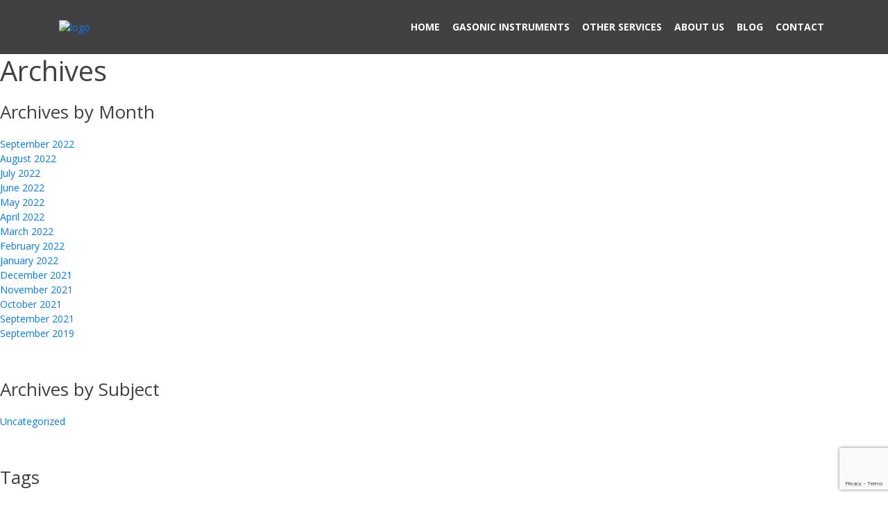

--- FILE ---
content_type: text/html; charset=UTF-8
request_url: https://gasonic.com/author/gasonicbridget/
body_size: 12128
content:
<!DOCTYPE html>
<html lang="en-US" prefix="og: https://ogp.me/ns# fb: https://ogp.me/ns/fb# profile: https://ogp.me/ns/profile#">
<head>
	
<meta charset="UTF-8" />
<meta http-equiv="X-UA-Compatible" content="IE=edge">
<meta name="viewport" content="width=device-width,initial-scale=1">
<link rel="profile" href="http://gmpg.org/xfn/11" />
<link rel="shortcut icon" href="https://gasonic.com/wp-content/themes/gasonic/images/favicon.ico" />


<meta name="wpsso-begin" content="wpsso structured data begin"/>
<!-- generator:1 --><meta name="generator" content="WPSSO Core 18.20.1/S"/>
<meta property="fb:app_id" content="966242223397117"/>
<meta property="og:type" content="profile"/>
<meta property="og:url" content="https://gasonic.com/author/gasonicbridget/"/>
<meta property="og:locale" content="en_US"/>
<meta property="og:site_name" content="Gasonic"/>
<meta property="og:title" content="Bridget, Author at Gasonic "/>
<meta property="og:description" content="Author archive page for Bridget."/>
<meta name="twitter:domain" content="gasonic.com"/>
<meta name="twitter:title" content="Bridget, Author at Gasonic "/>
<meta name="twitter:description" content="Author archive page for Bridget."/>
<meta name="twitter:card" content="summary"/>
<script type="application/ld+json" id="wpsso-schema-graph">{
    "@context": "https://schema.org",
    "@graph": [
        {
            "@id": "/author/gasonicbridget/#sso/webpage-profile/3",
            "@context": "https://schema.org",
            "@type": "ProfilePage",
            "url": "https://gasonic.com/author/gasonicbridget/",
            "name": "Bridget, Author at Gasonic ",
            "description": "Author archive page for Bridget.",
            "potentialAction": [
                {
                    "@context": "https://schema.org",
                    "@type": "ReadAction",
                    "target": "https://gasonic.com/author/gasonicbridget/"
                }
            ],
            "publisher": [
                {
                    "@id": "/#sso/organization/site/org-logo-url"
                }
            ],
            "headline": "Bridget, Author at Gasonic ",
            "inLanguage": "en_US",
            "mainEntity": {
                "@id": "/e3108766f87e9f1da175283f643f6cf1#sso/person"
            }
        },
        {
            "@id": "/#sso/organization/site/org-logo-url",
            "@context": "https://schema.org",
            "@type": "Organization",
            "url": "https://gasonic.com/",
            "name": "Gasonic",
            "description": "Gasonic offers the most dependable, cost-efficient solutions for air quality testing and monitoring in Calgary and Southern Alberta",
            "image": [
                {
                    "@id": "/wp-content/uploads/2022/06/gasonic-logo.png#sso/image-object"
                }
            ],
            "logo": {
                "@id": "/wp-content/uploads/2022/06/gasonic-logo.png#sso/image-object"
            },
            "sameAs": [
                "https://www.facebook.com/gasonic/",
                "https://www.linkedin.com/company/gasonic-group/",
                "https://www.youtube.com/channel/UCrfNhhMf8ZHiYdS1gOnNWiQ"
            ]
        },
        {
            "@id": "/wp-content/uploads/2022/06/gasonic-logo.png#sso/image-object",
            "@context": "https://schema.org",
            "@type": "ImageObject",
            "url": "https://gasonic.com/wp-content/uploads/2022/06/gasonic-logo.png",
            "width": [
                {
                    "@id": "#sso/qv-width-px-1200"
                }
            ],
            "height": [
                {
                    "@id": "#sso/qv-height-px-1200"
                }
            ]
        },
        {
            "@id": "#sso/qv-width-px-1200",
            "@context": "https://schema.org",
            "@type": "QuantitativeValue",
            "name": "Width",
            "unitText": "px",
            "unitCode": "E37",
            "value": "1200"
        },
        {
            "@id": "#sso/qv-height-px-1200",
            "@context": "https://schema.org",
            "@type": "QuantitativeValue",
            "name": "Height",
            "unitText": "px",
            "unitCode": "E37",
            "value": "1200"
        },
        {
            "@id": "/e3108766f87e9f1da175283f643f6cf1#sso/person",
            "@context": "https://schema.org",
            "@type": "Person",
            "name": "Bridget",
            "givenName": "Bridget",
            "description": "Author archive page for Bridget."
        }
    ]
}</script>
<meta name="wpsso-end" content="wpsso structured data end"/>
<meta name="wpsso-cached" content="2026-01-10T07:51:34+00:00 for gasonic.com"/>
<meta name="wpsso-added" content="2026-01-30T07:05:22+00:00 in 0.000566 secs (19.60 MB peak)"/>

<meta name='robots' content='index, follow, max-image-preview:large, max-snippet:-1, max-video-preview:-1' />
	<style>img:is([sizes="auto" i], [sizes^="auto," i]) { contain-intrinsic-size: 3000px 1500px }</style>
	
<!-- Google Tag Manager for WordPress by gtm4wp.com -->
<script data-cfasync="false" data-pagespeed-no-defer>
	var gtm4wp_datalayer_name = "dataLayer";
	var dataLayer = dataLayer || [];
</script>
<!-- End Google Tag Manager for WordPress by gtm4wp.com -->
	<!-- This site is optimized with the Yoast SEO plugin v25.1 - https://yoast.com/wordpress/plugins/seo/ -->
	<title>Bridget, Author at Gasonic</title>
	<link rel="canonical" href="https://gasonic.com/author/gasonicbridget/" />
	<link rel="next" href="https://gasonic.com/author/gasonicbridget/page/2/" />
	<script type="application/ld+json" class="yoast-schema-graph">{"@context":"https://schema.org","@graph":[{"@type":"BreadcrumbList","@id":"https://gasonic.com/author/gasonicbridget/#breadcrumb","itemListElement":[{"@type":"ListItem","position":1,"name":"Home","item":"https://gasonic.com/"},{"@type":"ListItem","position":2,"name":"Archives for Bridget"}]}]}</script>
	<!-- / Yoast SEO plugin. -->


<link rel="alternate" type="application/rss+xml" title="Gasonic &raquo; Posts by Bridget Feed" href="https://gasonic.com/author/gasonicbridget/feed/" />
		<!-- This site uses the Google Analytics by MonsterInsights plugin v9.5.3 - Using Analytics tracking - https://www.monsterinsights.com/ -->
							<script src="//www.googletagmanager.com/gtag/js?id=G-5NFSQ6LXJW"  data-cfasync="false" data-wpfc-render="false" type="text/javascript" async></script>
			<script data-cfasync="false" data-wpfc-render="false" type="text/javascript">
				var mi_version = '9.5.3';
				var mi_track_user = true;
				var mi_no_track_reason = '';
								var MonsterInsightsDefaultLocations = {"page_location":"https:\/\/gasonic.com\/author\/gasonicbridget\/"};
				if ( typeof MonsterInsightsPrivacyGuardFilter === 'function' ) {
					var MonsterInsightsLocations = (typeof MonsterInsightsExcludeQuery === 'object') ? MonsterInsightsPrivacyGuardFilter( MonsterInsightsExcludeQuery ) : MonsterInsightsPrivacyGuardFilter( MonsterInsightsDefaultLocations );
				} else {
					var MonsterInsightsLocations = (typeof MonsterInsightsExcludeQuery === 'object') ? MonsterInsightsExcludeQuery : MonsterInsightsDefaultLocations;
				}

								var disableStrs = [
										'ga-disable-G-5NFSQ6LXJW',
									];

				/* Function to detect opted out users */
				function __gtagTrackerIsOptedOut() {
					for (var index = 0; index < disableStrs.length; index++) {
						if (document.cookie.indexOf(disableStrs[index] + '=true') > -1) {
							return true;
						}
					}

					return false;
				}

				/* Disable tracking if the opt-out cookie exists. */
				if (__gtagTrackerIsOptedOut()) {
					for (var index = 0; index < disableStrs.length; index++) {
						window[disableStrs[index]] = true;
					}
				}

				/* Opt-out function */
				function __gtagTrackerOptout() {
					for (var index = 0; index < disableStrs.length; index++) {
						document.cookie = disableStrs[index] + '=true; expires=Thu, 31 Dec 2099 23:59:59 UTC; path=/';
						window[disableStrs[index]] = true;
					}
				}

				if ('undefined' === typeof gaOptout) {
					function gaOptout() {
						__gtagTrackerOptout();
					}
				}
								window.dataLayer = window.dataLayer || [];

				window.MonsterInsightsDualTracker = {
					helpers: {},
					trackers: {},
				};
				if (mi_track_user) {
					function __gtagDataLayer() {
						dataLayer.push(arguments);
					}

					function __gtagTracker(type, name, parameters) {
						if (!parameters) {
							parameters = {};
						}

						if (parameters.send_to) {
							__gtagDataLayer.apply(null, arguments);
							return;
						}

						if (type === 'event') {
														parameters.send_to = monsterinsights_frontend.v4_id;
							var hookName = name;
							if (typeof parameters['event_category'] !== 'undefined') {
								hookName = parameters['event_category'] + ':' + name;
							}

							if (typeof MonsterInsightsDualTracker.trackers[hookName] !== 'undefined') {
								MonsterInsightsDualTracker.trackers[hookName](parameters);
							} else {
								__gtagDataLayer('event', name, parameters);
							}
							
						} else {
							__gtagDataLayer.apply(null, arguments);
						}
					}

					__gtagTracker('js', new Date());
					__gtagTracker('set', {
						'developer_id.dZGIzZG': true,
											});
					if ( MonsterInsightsLocations.page_location ) {
						__gtagTracker('set', MonsterInsightsLocations);
					}
										__gtagTracker('config', 'G-5NFSQ6LXJW', {"forceSSL":"true","link_attribution":"true"} );
															window.gtag = __gtagTracker;										(function () {
						/* https://developers.google.com/analytics/devguides/collection/analyticsjs/ */
						/* ga and __gaTracker compatibility shim. */
						var noopfn = function () {
							return null;
						};
						var newtracker = function () {
							return new Tracker();
						};
						var Tracker = function () {
							return null;
						};
						var p = Tracker.prototype;
						p.get = noopfn;
						p.set = noopfn;
						p.send = function () {
							var args = Array.prototype.slice.call(arguments);
							args.unshift('send');
							__gaTracker.apply(null, args);
						};
						var __gaTracker = function () {
							var len = arguments.length;
							if (len === 0) {
								return;
							}
							var f = arguments[len - 1];
							if (typeof f !== 'object' || f === null || typeof f.hitCallback !== 'function') {
								if ('send' === arguments[0]) {
									var hitConverted, hitObject = false, action;
									if ('event' === arguments[1]) {
										if ('undefined' !== typeof arguments[3]) {
											hitObject = {
												'eventAction': arguments[3],
												'eventCategory': arguments[2],
												'eventLabel': arguments[4],
												'value': arguments[5] ? arguments[5] : 1,
											}
										}
									}
									if ('pageview' === arguments[1]) {
										if ('undefined' !== typeof arguments[2]) {
											hitObject = {
												'eventAction': 'page_view',
												'page_path': arguments[2],
											}
										}
									}
									if (typeof arguments[2] === 'object') {
										hitObject = arguments[2];
									}
									if (typeof arguments[5] === 'object') {
										Object.assign(hitObject, arguments[5]);
									}
									if ('undefined' !== typeof arguments[1].hitType) {
										hitObject = arguments[1];
										if ('pageview' === hitObject.hitType) {
											hitObject.eventAction = 'page_view';
										}
									}
									if (hitObject) {
										action = 'timing' === arguments[1].hitType ? 'timing_complete' : hitObject.eventAction;
										hitConverted = mapArgs(hitObject);
										__gtagTracker('event', action, hitConverted);
									}
								}
								return;
							}

							function mapArgs(args) {
								var arg, hit = {};
								var gaMap = {
									'eventCategory': 'event_category',
									'eventAction': 'event_action',
									'eventLabel': 'event_label',
									'eventValue': 'event_value',
									'nonInteraction': 'non_interaction',
									'timingCategory': 'event_category',
									'timingVar': 'name',
									'timingValue': 'value',
									'timingLabel': 'event_label',
									'page': 'page_path',
									'location': 'page_location',
									'title': 'page_title',
									'referrer' : 'page_referrer',
								};
								for (arg in args) {
																		if (!(!args.hasOwnProperty(arg) || !gaMap.hasOwnProperty(arg))) {
										hit[gaMap[arg]] = args[arg];
									} else {
										hit[arg] = args[arg];
									}
								}
								return hit;
							}

							try {
								f.hitCallback();
							} catch (ex) {
							}
						};
						__gaTracker.create = newtracker;
						__gaTracker.getByName = newtracker;
						__gaTracker.getAll = function () {
							return [];
						};
						__gaTracker.remove = noopfn;
						__gaTracker.loaded = true;
						window['__gaTracker'] = __gaTracker;
					})();
									} else {
										console.log("");
					(function () {
						function __gtagTracker() {
							return null;
						}

						window['__gtagTracker'] = __gtagTracker;
						window['gtag'] = __gtagTracker;
					})();
									}
			</script>
				<!-- / Google Analytics by MonsterInsights -->
		<script type="text/javascript">
/* <![CDATA[ */
window._wpemojiSettings = {"baseUrl":"https:\/\/s.w.org\/images\/core\/emoji\/15.1.0\/72x72\/","ext":".png","svgUrl":"https:\/\/s.w.org\/images\/core\/emoji\/15.1.0\/svg\/","svgExt":".svg","source":{"concatemoji":"https:\/\/gasonic.com\/wp-includes\/js\/wp-emoji-release.min.js?ver=6.8.1"}};
/*! This file is auto-generated */
!function(i,n){var o,s,e;function c(e){try{var t={supportTests:e,timestamp:(new Date).valueOf()};sessionStorage.setItem(o,JSON.stringify(t))}catch(e){}}function p(e,t,n){e.clearRect(0,0,e.canvas.width,e.canvas.height),e.fillText(t,0,0);var t=new Uint32Array(e.getImageData(0,0,e.canvas.width,e.canvas.height).data),r=(e.clearRect(0,0,e.canvas.width,e.canvas.height),e.fillText(n,0,0),new Uint32Array(e.getImageData(0,0,e.canvas.width,e.canvas.height).data));return t.every(function(e,t){return e===r[t]})}function u(e,t,n){switch(t){case"flag":return n(e,"\ud83c\udff3\ufe0f\u200d\u26a7\ufe0f","\ud83c\udff3\ufe0f\u200b\u26a7\ufe0f")?!1:!n(e,"\ud83c\uddfa\ud83c\uddf3","\ud83c\uddfa\u200b\ud83c\uddf3")&&!n(e,"\ud83c\udff4\udb40\udc67\udb40\udc62\udb40\udc65\udb40\udc6e\udb40\udc67\udb40\udc7f","\ud83c\udff4\u200b\udb40\udc67\u200b\udb40\udc62\u200b\udb40\udc65\u200b\udb40\udc6e\u200b\udb40\udc67\u200b\udb40\udc7f");case"emoji":return!n(e,"\ud83d\udc26\u200d\ud83d\udd25","\ud83d\udc26\u200b\ud83d\udd25")}return!1}function f(e,t,n){var r="undefined"!=typeof WorkerGlobalScope&&self instanceof WorkerGlobalScope?new OffscreenCanvas(300,150):i.createElement("canvas"),a=r.getContext("2d",{willReadFrequently:!0}),o=(a.textBaseline="top",a.font="600 32px Arial",{});return e.forEach(function(e){o[e]=t(a,e,n)}),o}function t(e){var t=i.createElement("script");t.src=e,t.defer=!0,i.head.appendChild(t)}"undefined"!=typeof Promise&&(o="wpEmojiSettingsSupports",s=["flag","emoji"],n.supports={everything:!0,everythingExceptFlag:!0},e=new Promise(function(e){i.addEventListener("DOMContentLoaded",e,{once:!0})}),new Promise(function(t){var n=function(){try{var e=JSON.parse(sessionStorage.getItem(o));if("object"==typeof e&&"number"==typeof e.timestamp&&(new Date).valueOf()<e.timestamp+604800&&"object"==typeof e.supportTests)return e.supportTests}catch(e){}return null}();if(!n){if("undefined"!=typeof Worker&&"undefined"!=typeof OffscreenCanvas&&"undefined"!=typeof URL&&URL.createObjectURL&&"undefined"!=typeof Blob)try{var e="postMessage("+f.toString()+"("+[JSON.stringify(s),u.toString(),p.toString()].join(",")+"));",r=new Blob([e],{type:"text/javascript"}),a=new Worker(URL.createObjectURL(r),{name:"wpTestEmojiSupports"});return void(a.onmessage=function(e){c(n=e.data),a.terminate(),t(n)})}catch(e){}c(n=f(s,u,p))}t(n)}).then(function(e){for(var t in e)n.supports[t]=e[t],n.supports.everything=n.supports.everything&&n.supports[t],"flag"!==t&&(n.supports.everythingExceptFlag=n.supports.everythingExceptFlag&&n.supports[t]);n.supports.everythingExceptFlag=n.supports.everythingExceptFlag&&!n.supports.flag,n.DOMReady=!1,n.readyCallback=function(){n.DOMReady=!0}}).then(function(){return e}).then(function(){var e;n.supports.everything||(n.readyCallback(),(e=n.source||{}).concatemoji?t(e.concatemoji):e.wpemoji&&e.twemoji&&(t(e.twemoji),t(e.wpemoji)))}))}((window,document),window._wpemojiSettings);
/* ]]> */
</script>
<style id='wp-emoji-styles-inline-css' type='text/css'>

	img.wp-smiley, img.emoji {
		display: inline !important;
		border: none !important;
		box-shadow: none !important;
		height: 1em !important;
		width: 1em !important;
		margin: 0 0.07em !important;
		vertical-align: -0.1em !important;
		background: none !important;
		padding: 0 !important;
	}
</style>
<link rel='stylesheet' id='wp-block-library-css' href='https://gasonic.com/wp-includes/css/dist/block-library/style.min.css?ver=6.8.1' type='text/css' media='all' />
<style id='classic-theme-styles-inline-css' type='text/css'>
/*! This file is auto-generated */
.wp-block-button__link{color:#fff;background-color:#32373c;border-radius:9999px;box-shadow:none;text-decoration:none;padding:calc(.667em + 2px) calc(1.333em + 2px);font-size:1.125em}.wp-block-file__button{background:#32373c;color:#fff;text-decoration:none}
</style>
<style id='global-styles-inline-css' type='text/css'>
:root{--wp--preset--aspect-ratio--square: 1;--wp--preset--aspect-ratio--4-3: 4/3;--wp--preset--aspect-ratio--3-4: 3/4;--wp--preset--aspect-ratio--3-2: 3/2;--wp--preset--aspect-ratio--2-3: 2/3;--wp--preset--aspect-ratio--16-9: 16/9;--wp--preset--aspect-ratio--9-16: 9/16;--wp--preset--color--black: #000000;--wp--preset--color--cyan-bluish-gray: #abb8c3;--wp--preset--color--white: #ffffff;--wp--preset--color--pale-pink: #f78da7;--wp--preset--color--vivid-red: #cf2e2e;--wp--preset--color--luminous-vivid-orange: #ff6900;--wp--preset--color--luminous-vivid-amber: #fcb900;--wp--preset--color--light-green-cyan: #7bdcb5;--wp--preset--color--vivid-green-cyan: #00d084;--wp--preset--color--pale-cyan-blue: #8ed1fc;--wp--preset--color--vivid-cyan-blue: #0693e3;--wp--preset--color--vivid-purple: #9b51e0;--wp--preset--gradient--vivid-cyan-blue-to-vivid-purple: linear-gradient(135deg,rgba(6,147,227,1) 0%,rgb(155,81,224) 100%);--wp--preset--gradient--light-green-cyan-to-vivid-green-cyan: linear-gradient(135deg,rgb(122,220,180) 0%,rgb(0,208,130) 100%);--wp--preset--gradient--luminous-vivid-amber-to-luminous-vivid-orange: linear-gradient(135deg,rgba(252,185,0,1) 0%,rgba(255,105,0,1) 100%);--wp--preset--gradient--luminous-vivid-orange-to-vivid-red: linear-gradient(135deg,rgba(255,105,0,1) 0%,rgb(207,46,46) 100%);--wp--preset--gradient--very-light-gray-to-cyan-bluish-gray: linear-gradient(135deg,rgb(238,238,238) 0%,rgb(169,184,195) 100%);--wp--preset--gradient--cool-to-warm-spectrum: linear-gradient(135deg,rgb(74,234,220) 0%,rgb(151,120,209) 20%,rgb(207,42,186) 40%,rgb(238,44,130) 60%,rgb(251,105,98) 80%,rgb(254,248,76) 100%);--wp--preset--gradient--blush-light-purple: linear-gradient(135deg,rgb(255,206,236) 0%,rgb(152,150,240) 100%);--wp--preset--gradient--blush-bordeaux: linear-gradient(135deg,rgb(254,205,165) 0%,rgb(254,45,45) 50%,rgb(107,0,62) 100%);--wp--preset--gradient--luminous-dusk: linear-gradient(135deg,rgb(255,203,112) 0%,rgb(199,81,192) 50%,rgb(65,88,208) 100%);--wp--preset--gradient--pale-ocean: linear-gradient(135deg,rgb(255,245,203) 0%,rgb(182,227,212) 50%,rgb(51,167,181) 100%);--wp--preset--gradient--electric-grass: linear-gradient(135deg,rgb(202,248,128) 0%,rgb(113,206,126) 100%);--wp--preset--gradient--midnight: linear-gradient(135deg,rgb(2,3,129) 0%,rgb(40,116,252) 100%);--wp--preset--font-size--small: 13px;--wp--preset--font-size--medium: 20px;--wp--preset--font-size--large: 36px;--wp--preset--font-size--x-large: 42px;--wp--preset--spacing--20: 0.44rem;--wp--preset--spacing--30: 0.67rem;--wp--preset--spacing--40: 1rem;--wp--preset--spacing--50: 1.5rem;--wp--preset--spacing--60: 2.25rem;--wp--preset--spacing--70: 3.38rem;--wp--preset--spacing--80: 5.06rem;--wp--preset--shadow--natural: 6px 6px 9px rgba(0, 0, 0, 0.2);--wp--preset--shadow--deep: 12px 12px 50px rgba(0, 0, 0, 0.4);--wp--preset--shadow--sharp: 6px 6px 0px rgba(0, 0, 0, 0.2);--wp--preset--shadow--outlined: 6px 6px 0px -3px rgba(255, 255, 255, 1), 6px 6px rgba(0, 0, 0, 1);--wp--preset--shadow--crisp: 6px 6px 0px rgba(0, 0, 0, 1);}:where(.is-layout-flex){gap: 0.5em;}:where(.is-layout-grid){gap: 0.5em;}body .is-layout-flex{display: flex;}.is-layout-flex{flex-wrap: wrap;align-items: center;}.is-layout-flex > :is(*, div){margin: 0;}body .is-layout-grid{display: grid;}.is-layout-grid > :is(*, div){margin: 0;}:where(.wp-block-columns.is-layout-flex){gap: 2em;}:where(.wp-block-columns.is-layout-grid){gap: 2em;}:where(.wp-block-post-template.is-layout-flex){gap: 1.25em;}:where(.wp-block-post-template.is-layout-grid){gap: 1.25em;}.has-black-color{color: var(--wp--preset--color--black) !important;}.has-cyan-bluish-gray-color{color: var(--wp--preset--color--cyan-bluish-gray) !important;}.has-white-color{color: var(--wp--preset--color--white) !important;}.has-pale-pink-color{color: var(--wp--preset--color--pale-pink) !important;}.has-vivid-red-color{color: var(--wp--preset--color--vivid-red) !important;}.has-luminous-vivid-orange-color{color: var(--wp--preset--color--luminous-vivid-orange) !important;}.has-luminous-vivid-amber-color{color: var(--wp--preset--color--luminous-vivid-amber) !important;}.has-light-green-cyan-color{color: var(--wp--preset--color--light-green-cyan) !important;}.has-vivid-green-cyan-color{color: var(--wp--preset--color--vivid-green-cyan) !important;}.has-pale-cyan-blue-color{color: var(--wp--preset--color--pale-cyan-blue) !important;}.has-vivid-cyan-blue-color{color: var(--wp--preset--color--vivid-cyan-blue) !important;}.has-vivid-purple-color{color: var(--wp--preset--color--vivid-purple) !important;}.has-black-background-color{background-color: var(--wp--preset--color--black) !important;}.has-cyan-bluish-gray-background-color{background-color: var(--wp--preset--color--cyan-bluish-gray) !important;}.has-white-background-color{background-color: var(--wp--preset--color--white) !important;}.has-pale-pink-background-color{background-color: var(--wp--preset--color--pale-pink) !important;}.has-vivid-red-background-color{background-color: var(--wp--preset--color--vivid-red) !important;}.has-luminous-vivid-orange-background-color{background-color: var(--wp--preset--color--luminous-vivid-orange) !important;}.has-luminous-vivid-amber-background-color{background-color: var(--wp--preset--color--luminous-vivid-amber) !important;}.has-light-green-cyan-background-color{background-color: var(--wp--preset--color--light-green-cyan) !important;}.has-vivid-green-cyan-background-color{background-color: var(--wp--preset--color--vivid-green-cyan) !important;}.has-pale-cyan-blue-background-color{background-color: var(--wp--preset--color--pale-cyan-blue) !important;}.has-vivid-cyan-blue-background-color{background-color: var(--wp--preset--color--vivid-cyan-blue) !important;}.has-vivid-purple-background-color{background-color: var(--wp--preset--color--vivid-purple) !important;}.has-black-border-color{border-color: var(--wp--preset--color--black) !important;}.has-cyan-bluish-gray-border-color{border-color: var(--wp--preset--color--cyan-bluish-gray) !important;}.has-white-border-color{border-color: var(--wp--preset--color--white) !important;}.has-pale-pink-border-color{border-color: var(--wp--preset--color--pale-pink) !important;}.has-vivid-red-border-color{border-color: var(--wp--preset--color--vivid-red) !important;}.has-luminous-vivid-orange-border-color{border-color: var(--wp--preset--color--luminous-vivid-orange) !important;}.has-luminous-vivid-amber-border-color{border-color: var(--wp--preset--color--luminous-vivid-amber) !important;}.has-light-green-cyan-border-color{border-color: var(--wp--preset--color--light-green-cyan) !important;}.has-vivid-green-cyan-border-color{border-color: var(--wp--preset--color--vivid-green-cyan) !important;}.has-pale-cyan-blue-border-color{border-color: var(--wp--preset--color--pale-cyan-blue) !important;}.has-vivid-cyan-blue-border-color{border-color: var(--wp--preset--color--vivid-cyan-blue) !important;}.has-vivid-purple-border-color{border-color: var(--wp--preset--color--vivid-purple) !important;}.has-vivid-cyan-blue-to-vivid-purple-gradient-background{background: var(--wp--preset--gradient--vivid-cyan-blue-to-vivid-purple) !important;}.has-light-green-cyan-to-vivid-green-cyan-gradient-background{background: var(--wp--preset--gradient--light-green-cyan-to-vivid-green-cyan) !important;}.has-luminous-vivid-amber-to-luminous-vivid-orange-gradient-background{background: var(--wp--preset--gradient--luminous-vivid-amber-to-luminous-vivid-orange) !important;}.has-luminous-vivid-orange-to-vivid-red-gradient-background{background: var(--wp--preset--gradient--luminous-vivid-orange-to-vivid-red) !important;}.has-very-light-gray-to-cyan-bluish-gray-gradient-background{background: var(--wp--preset--gradient--very-light-gray-to-cyan-bluish-gray) !important;}.has-cool-to-warm-spectrum-gradient-background{background: var(--wp--preset--gradient--cool-to-warm-spectrum) !important;}.has-blush-light-purple-gradient-background{background: var(--wp--preset--gradient--blush-light-purple) !important;}.has-blush-bordeaux-gradient-background{background: var(--wp--preset--gradient--blush-bordeaux) !important;}.has-luminous-dusk-gradient-background{background: var(--wp--preset--gradient--luminous-dusk) !important;}.has-pale-ocean-gradient-background{background: var(--wp--preset--gradient--pale-ocean) !important;}.has-electric-grass-gradient-background{background: var(--wp--preset--gradient--electric-grass) !important;}.has-midnight-gradient-background{background: var(--wp--preset--gradient--midnight) !important;}.has-small-font-size{font-size: var(--wp--preset--font-size--small) !important;}.has-medium-font-size{font-size: var(--wp--preset--font-size--medium) !important;}.has-large-font-size{font-size: var(--wp--preset--font-size--large) !important;}.has-x-large-font-size{font-size: var(--wp--preset--font-size--x-large) !important;}
:where(.wp-block-post-template.is-layout-flex){gap: 1.25em;}:where(.wp-block-post-template.is-layout-grid){gap: 1.25em;}
:where(.wp-block-columns.is-layout-flex){gap: 2em;}:where(.wp-block-columns.is-layout-grid){gap: 2em;}
:root :where(.wp-block-pullquote){font-size: 1.5em;line-height: 1.6;}
</style>
<link rel='stylesheet' id='contact-form-7-css' href='https://gasonic.com/wp-content/plugins/contact-form-7/includes/css/styles.css?ver=6.0.6' type='text/css' media='all' />
<link rel='stylesheet' id='ce_responsive-css' href='https://gasonic.com/wp-content/plugins/simple-embed-code/css/video-container.min.css?ver=2.5.1' type='text/css' media='all' />
<link rel='stylesheet' id='gasonic-bootstrap-min-css-css' href='https://gasonic.com/wp-content/themes/gasonic/css/bootstrap.min.css?ver=6.8.1' type='text/css' media='all' />
<link rel='stylesheet' id='gasonic-font-awesome-css' href='https://gasonic.com/wp-content/themes/gasonic/css/font-awesome.min.css?ver=6.8.1' type='text/css' media='all' />
<link rel='stylesheet' id='gasonic-custom-css' href='https://gasonic.com/wp-content/themes/gasonic/css/custom.css?ver=6.8.1' type='text/css' media='all' />
<link rel='stylesheet' id='gasonic-owl-carousel-css-css' href='https://gasonic.com/wp-content/themes/gasonic/css/owl.carousel.min.css?ver=6.8.1' type='text/css' media='all' />
<link rel='stylesheet' id='gasonic-owl-theme-default-css' href='https://gasonic.com/wp-content/themes/gasonic/css/owl.theme.default.css?ver=6.8.1' type='text/css' media='all' />
<link rel='stylesheet' id='gasonic-fancybox-style-css' href='https://gasonic.com/wp-content/themes/gasonic/css/jquery.fancybox.min.css?ver=6.8.1' type='text/css' media='all' />
<link rel='stylesheet' id='weaversweb-style-css' href='https://gasonic.com/wp-content/themes/gasonic/style.css?ver=6.8.1' type='text/css' media='all' />
<style id='akismet-widget-style-inline-css' type='text/css'>

			.a-stats {
				--akismet-color-mid-green: #357b49;
				--akismet-color-white: #fff;
				--akismet-color-light-grey: #f6f7f7;

				max-width: 350px;
				width: auto;
			}

			.a-stats * {
				all: unset;
				box-sizing: border-box;
			}

			.a-stats strong {
				font-weight: 600;
			}

			.a-stats a.a-stats__link,
			.a-stats a.a-stats__link:visited,
			.a-stats a.a-stats__link:active {
				background: var(--akismet-color-mid-green);
				border: none;
				box-shadow: none;
				border-radius: 8px;
				color: var(--akismet-color-white);
				cursor: pointer;
				display: block;
				font-family: -apple-system, BlinkMacSystemFont, 'Segoe UI', 'Roboto', 'Oxygen-Sans', 'Ubuntu', 'Cantarell', 'Helvetica Neue', sans-serif;
				font-weight: 500;
				padding: 12px;
				text-align: center;
				text-decoration: none;
				transition: all 0.2s ease;
			}

			/* Extra specificity to deal with TwentyTwentyOne focus style */
			.widget .a-stats a.a-stats__link:focus {
				background: var(--akismet-color-mid-green);
				color: var(--akismet-color-white);
				text-decoration: none;
			}

			.a-stats a.a-stats__link:hover {
				filter: brightness(110%);
				box-shadow: 0 4px 12px rgba(0, 0, 0, 0.06), 0 0 2px rgba(0, 0, 0, 0.16);
			}

			.a-stats .count {
				color: var(--akismet-color-white);
				display: block;
				font-size: 1.5em;
				line-height: 1.4;
				padding: 0 13px;
				white-space: nowrap;
			}
		
</style>
<script type="text/javascript" src="https://gasonic.com/wp-content/plugins/google-analytics-for-wordpress/assets/js/frontend-gtag.min.js?ver=9.5.3" id="monsterinsights-frontend-script-js" async="async" data-wp-strategy="async"></script>
<script data-cfasync="false" data-wpfc-render="false" type="text/javascript" id='monsterinsights-frontend-script-js-extra'>/* <![CDATA[ */
var monsterinsights_frontend = {"js_events_tracking":"true","download_extensions":"doc,pdf,ppt,zip,xls,docx,pptx,xlsx","inbound_paths":"[{\"path\":\"\\\/go\\\/\",\"label\":\"affiliate\"},{\"path\":\"\\\/recommend\\\/\",\"label\":\"affiliate\"}]","home_url":"https:\/\/gasonic.com","hash_tracking":"false","v4_id":"G-5NFSQ6LXJW"};/* ]]> */
</script>
<script type="text/javascript" src="https://gasonic.com/wp-includes/js/jquery/jquery.min.js?ver=3.7.1" id="jquery-core-js"></script>
<script type="text/javascript" src="https://gasonic.com/wp-includes/js/jquery/jquery-migrate.min.js?ver=3.4.1" id="jquery-migrate-js"></script>
<link rel="https://api.w.org/" href="https://gasonic.com/wp-json/" /><link rel="alternate" title="JSON" type="application/json" href="https://gasonic.com/wp-json/wp/v2/users/3" /><link rel="EditURI" type="application/rsd+xml" title="RSD" href="https://gasonic.com/xmlrpc.php?rsd" />
<meta name="generator" content="WordPress 6.8.1" />
<meta name="google-site-verification" content="jjOPJrPo7xWpzCkX7OPj9OKwUowvoMEb-0wiwBSviX0" />
<!-- Global site tag (gtag.js) - Google Analytics -->
<script async src="https://www.googletagmanager.com/gtag/js?id=G-5NFSQ6LXJW"></script>
<script>
  window.dataLayer = window.dataLayer || [];
  function gtag(){dataLayer.push(arguments);}
  gtag('js', new Date());

  gtag('config', 'G-5NFSQ6LXJW');
</script>
<!-- Hotjar Tracking Code for https://gasonic.com/ -->
<script>
    (function(h,o,t,j,a,r){
        h.hj=h.hj||function(){(h.hj.q=h.hj.q||[]).push(arguments)};
        h._hjSettings={hjid:3068027,hjsv:6};
        a=o.getElementsByTagName('head')[0];
        r=o.createElement('script');r.async=1;
        r.src=t+h._hjSettings.hjid+j+h._hjSettings.hjsv;
        a.appendChild(r);
    })(window,document,'https://static.hotjar.com/c/hotjar-','.js?sv=');
</script>
<!-- Google Tag Manager for WordPress by gtm4wp.com -->
<!-- GTM Container placement set to manual -->
<script data-cfasync="false" data-pagespeed-no-defer>
	var dataLayer_content = {"pagePostType":"post","pagePostType2":"author-post","pagePostAuthor":"Bridget"};
	dataLayer.push( dataLayer_content );
</script>
<script data-cfasync="false" data-pagespeed-no-defer>
(function(w,d,s,l,i){w[l]=w[l]||[];w[l].push({'gtm.start':
new Date().getTime(),event:'gtm.js'});var f=d.getElementsByTagName(s)[0],
j=d.createElement(s),dl=l!='dataLayer'?'&l='+l:'';j.async=true;j.src=
'//www.googletagmanager.com/gtm.js?id='+i+dl;f.parentNode.insertBefore(j,f);
})(window,document,'script','dataLayer','GTM-TC9F8KK');
</script>
<!-- End Google Tag Manager for WordPress by gtm4wp.com --><style type="text/css">.recentcomments a{display:inline !important;padding:0 !important;margin:0 !important;}</style><link rel="icon" href="https://gasonic.com/wp-content/uploads/2019/09/fav-icon.png" sizes="32x32" />
<link rel="icon" href="https://gasonic.com/wp-content/uploads/2019/09/fav-icon.png" sizes="192x192" />
<link rel="apple-touch-icon" href="https://gasonic.com/wp-content/uploads/2019/09/fav-icon.png" />
<meta name="msapplication-TileImage" content="https://gasonic.com/wp-content/uploads/2019/09/fav-icon.png" />
<body class="archive author author-gasonicbridget author-3 wp-theme-gasonic wpsso-user-3">
	

<!-- GTM Container placement set to manual -->
<!-- Google Tag Manager (noscript) -->
				<noscript><iframe src="https://www.googletagmanager.com/ns.html?id=GTM-TC9F8KK" height="0" width="0" style="display:none;visibility:hidden" aria-hidden="true"></iframe></noscript>
<!-- End Google Tag Manager (noscript) -->	
	
<!--header sction-->
<!-- nav-section -->
<div class="nav-area">
    <div class="container">
        <div class="row"> 
            <div class="col-md-12">
            <div class="inner-wrap-logo">
            <div class="logo">
                <a href="https://gasonic.com" class="site-logo"><img src="http://gasonic.com/wp-content/uploads/2019/09/logo.png" alt="logo"></a>
            </div>
                <a href="#" class="open-menu" onclick="openNav()"><span></span><span></span><span></span></a>
            <div class="navigation text-right" id="navigation"> 
                <a href="javascript:void(0);" class="close-menu" onclick="closeNav()">× </a>
                <ul id="menu-header_menu" class="menu"><li id="menu-item-107" class="menu-item menu-item-type-post_type menu-item-object-page menu-item-home menu-item-107"><a href="https://gasonic.com/">Home</a></li>
<li id="menu-item-444" class="menu-item menu-item-type-post_type menu-item-object-page menu-item-444"><a href="https://gasonic.com/instruments/">Gasonic instruments</a></li>
<li id="menu-item-171" class="Serv-down menu-item menu-item-type-custom menu-item-object-custom menu-item-has-children menu-item-171"><a>Other Services</a>
<ul class="sub-menu">
	<li id="menu-item-449" class="menu-item menu-item-type-post_type menu-item-object-page menu-item-449"><a href="https://gasonic.com/envirorentals/">EnviroRentals</a></li>
	<li id="menu-item-447" class="menu-item menu-item-type-post_type menu-item-object-page menu-item-447"><a href="https://gasonic.com/inmosphere/">Inmosphere</a></li>
</ul>
</li>
<li id="menu-item-104" class="menu-item menu-item-type-post_type menu-item-object-page menu-item-104"><a href="https://gasonic.com/about-us/">About Us</a></li>
<li id="menu-item-102" class="menu-item menu-item-type-post_type menu-item-object-page menu-item-102"><a href="https://gasonic.com/blog/">Blog</a></li>
<li id="menu-item-101" class="menu-item menu-item-type-post_type menu-item-object-page menu-item-101"><a href="https://gasonic.com/contact/">Contact</a></li>
</ul>            </div>
            </div>
            </div>
        </div>
    </div>    
</div>
<!-- nav-section -->
<!-- banner-section -->

<section class="banner-sec">    
</section>


<!-- banner-section -->

<script type="text/javascript">
jQuery(window).on('load',function(){
    jQuery(function() {
        var newval = 25;
        var isIncrement = true;
      function count($this){
          var newval = parseInt($this.html(), 10);
         // console.log(current);
          if(newval > 199 && newval < 399 ){
            jQuery('.ppm-msg p').text('dizzy, nausea, fatigue, headache');
            jQuery('.banner-color').addClass('count-200-yellow');
          }
          if(newval >= 400 ){
            jQuery('.ppm-msg p').text('life threatning [3 hours]');
            jQuery('.banner-color').removeClass('count-200-yellow');
            jQuery('.banner-color').addClass('count-400-red');
          }
          if(newval < 400 ){
              
            jQuery('.banner-color').removeClass('count-400-red');
          }
          if(newval < 400 && newval < 199 ){
              jQuery('.ppm-msg p').text(' Maximum exposure TWA');
          }
          if(newval == 800){
            isIncrement = false;
          }else if(newval == 25){
            isIncrement = true;
          }
          if(isIncrement){
            newval = newval + 1;
          }else{
            newval = newval - 775;
          }
          
          $this.html(newval);
         

          if(newval !== $this.data('count')){
              setTimeout(function(){count($this)}, 20);
          }

      }        
      var countw = jQuery(".ppm-count span");//.each(function() {
        //jQuery(countw).data('count', parseInt(countw.html(), 10));
        jQuery(countw).html('25');
        count(countw); 
    //});
  });
   /* var windowHeight=jQuery(window).height();
    var getMenueHeight =jQuery('.nav-area').outerHeight();
    jQuery('.cmis > img').css('height', windowHeight - getMenueHeight);
    console.log('getMenueHeight',getMenueHeight,'windowHeight',windowHeight);*/
});
</script>
<h1>Archives</h1>
<h3>Archives by Month</h3>
<ul>
	<li><a href='https://gasonic.com/2022/09/'>September 2022</a></li>
	<li><a href='https://gasonic.com/2022/08/'>August 2022</a></li>
	<li><a href='https://gasonic.com/2022/07/'>July 2022</a></li>
	<li><a href='https://gasonic.com/2022/06/'>June 2022</a></li>
	<li><a href='https://gasonic.com/2022/05/'>May 2022</a></li>
	<li><a href='https://gasonic.com/2022/04/'>April 2022</a></li>
	<li><a href='https://gasonic.com/2022/03/'>March 2022</a></li>
	<li><a href='https://gasonic.com/2022/02/'>February 2022</a></li>
	<li><a href='https://gasonic.com/2022/01/'>January 2022</a></li>
	<li><a href='https://gasonic.com/2021/12/'>December 2021</a></li>
	<li><a href='https://gasonic.com/2021/11/'>November 2021</a></li>
	<li><a href='https://gasonic.com/2021/10/'>October 2021</a></li>
	<li><a href='https://gasonic.com/2021/09/'>September 2021</a></li>
	<li><a href='https://gasonic.com/2019/09/'>September 2019</a></li>
</ul>
<p>&nbsp;</p>
<h3>Archives by Subject</h3>
<ul>
	<li class="cat-item cat-item-1"><a href="https://gasonic.com/category/uncategorized/">Uncategorized</a>
</li>
</ul>
<p>&nbsp;</p>
<h3>Tags</h3>

<!--------------FOOTER AREA-------------->
    <footer>
        <div class="container">
            <div class="row">
                <div class="col-lg-12">
                    <div class="footer-logo">
                        <img src="http://gasonic.com/wp-content/uploads/2019/09/footer-logo.png">
                    </div>
                </div>
            </div>
            <div class="row">
                <div class="col-lg-6 text-left">
                    <div class="ftr-desc">
                        <h6>Call or email us to book a FREE air quality test.</h6>
                        <h6>info@gasonic.com</h6>
                        <h6>Bay #8<br>823 41 Avenue N.E.<br>Calgary, Alberta<br>Т2E 6УЗ</h6>
                        <h6>Toll-Free: 1-800-668-7368<br>Calgary Telephone: (403) 276-2201<br>Fax: (403) 276-2668</h6>
                        <hr>
                        <h6>Join Us In Leading The Change Towards Greater Sustainability And Energy Conversation In Commercial Buildings</h6>
                        <hr>                    </div>
                </div>
                <div class="col-lg-3 text-left">
                    <div class="ftr-desc">
                        <ul id="menu-footer_menu" class="menu"><li id="menu-item-113" class="menu-item menu-item-type-post_type menu-item-object-page menu-item-home menu-item-113"><a href="https://gasonic.com/">Home</a></li>
<li id="menu-item-169" class="Serv-down menu-item menu-item-type-custom menu-item-object-custom menu-item-169"><a>Service</a></li>
<li id="menu-item-111" class="menu-item menu-item-type-post_type menu-item-object-page menu-item-111"><a href="https://gasonic.com/about-us/">About Us</a></li>
<li id="menu-item-109" class="menu-item menu-item-type-post_type menu-item-object-page menu-item-109"><a href="https://gasonic.com/blog/">Blog</a></li>
<li id="menu-item-108" class="menu-item menu-item-type-post_type menu-item-object-page menu-item-108"><a href="https://gasonic.com/contact/">Contact</a></li>
</ul>                    </div>
                </div>
                <div class="col-lg-3 text-left">
                    <div class="ftr-logo-sec">
                        <ul>
                            <li>
                                <a href="http://gasonic.com/instruments/"> 
                                    <img src="http://gasonic.com/wp-content/uploads/2019/09/footer-logo-1.png">
                                </a>
                            </li>
                            <li><hr></li>
                            <li>
                                <a href="http://gasonic.com/envirorental/"> 
                                <img src="http://gasonic.com/wp-content/uploads/2019/09/footer-logo-2.png">
                                </a>
                            </li>
                            <li><hr></li>
                            <li>
                                <a href="http://gasonic.com/inmosphere/"> 
                                <img src="http://gasonic.com/wp-content/uploads/2019/09/footer-logo-4-1.png">
                                </a>    
                            </li>
                            <li><hr></li>
                            <li>
                                <a href=""> 
                                <img src="">
                                </a>    
                            </li>
                            
                        </ul>
                    </div>
                </div>
            </div>
        </div>
    </footer>
    <div class="copy-right-sec">
        <p>Copyright©2025, Gasonic. All rights reserved.</p>
    </div>

	<!--------------FOOTER AREA-------------->
	<script type="speculationrules">
{"prefetch":[{"source":"document","where":{"and":[{"href_matches":"\/*"},{"not":{"href_matches":["\/wp-*.php","\/wp-admin\/*","\/wp-content\/uploads\/*","\/wp-content\/*","\/wp-content\/plugins\/*","\/wp-content\/themes\/gasonic\/*","\/*\\?(.+)"]}},{"not":{"selector_matches":"a[rel~=\"nofollow\"]"}},{"not":{"selector_matches":".no-prefetch, .no-prefetch a"}}]},"eagerness":"conservative"}]}
</script>
<script type="text/javascript" src="https://gasonic.com/wp-includes/js/dist/hooks.min.js?ver=4d63a3d491d11ffd8ac6" id="wp-hooks-js"></script>
<script type="text/javascript" src="https://gasonic.com/wp-includes/js/dist/i18n.min.js?ver=5e580eb46a90c2b997e6" id="wp-i18n-js"></script>
<script type="text/javascript" id="wp-i18n-js-after">
/* <![CDATA[ */
wp.i18n.setLocaleData( { 'text direction\u0004ltr': [ 'ltr' ] } );
/* ]]> */
</script>
<script type="text/javascript" src="https://gasonic.com/wp-content/plugins/contact-form-7/includes/swv/js/index.js?ver=6.0.6" id="swv-js"></script>
<script type="text/javascript" id="contact-form-7-js-before">
/* <![CDATA[ */
var wpcf7 = {
    "api": {
        "root": "https:\/\/gasonic.com\/wp-json\/",
        "namespace": "contact-form-7\/v1"
    }
};
/* ]]> */
</script>
<script type="text/javascript" src="https://gasonic.com/wp-content/plugins/contact-form-7/includes/js/index.js?ver=6.0.6" id="contact-form-7-js"></script>
<script type="text/javascript" src="https://gasonic.com/wp-content/plugins/duracelltomi-google-tag-manager/dist/js/gtm4wp-form-move-tracker.js?ver=1.21" id="gtm4wp-form-move-tracker-js"></script>
<script type="text/javascript" src="https://gasonic.com/wp-content/themes/gasonic/js/popper.min.js?ver=20151811" id="gasonic-popper-js"></script>
<script type="text/javascript" src="https://gasonic.com/wp-content/themes/gasonic/js/bootstrap.min.js?ver=20151811" id="gasonic-bootstrap-js-js"></script>
<script type="text/javascript" src="https://gasonic.com/wp-content/themes/gasonic/js/owl.carousel.min.js?ver=20151811" id="gasonic-owl-carousel-js-js"></script>
<script type="text/javascript" src="https://gasonic.com/wp-content/themes/gasonic/js/jquery.fancybox.min.js?ver=20151811" id="gasonic-fancybox-script-js"></script>
<script type="text/javascript" src="https://gasonic.com/wp-content/themes/gasonic/js/functions.js?ver=20151811" id="gasonic-script-js"></script>
<script type="text/javascript" src="https://www.google.com/recaptcha/api.js?render=6LdjjLkUAAAAAEGlwSfWODwLN1K_vUfwB5ydQOlr&amp;ver=3.0" id="google-recaptcha-js"></script>
<script type="text/javascript" src="https://gasonic.com/wp-includes/js/dist/vendor/wp-polyfill.min.js?ver=3.15.0" id="wp-polyfill-js"></script>
<script type="text/javascript" id="wpcf7-recaptcha-js-before">
/* <![CDATA[ */
var wpcf7_recaptcha = {
    "sitekey": "6LdjjLkUAAAAAEGlwSfWODwLN1K_vUfwB5ydQOlr",
    "actions": {
        "homepage": "homepage",
        "contactform": "contactform"
    }
};
/* ]]> */
</script>
<script type="text/javascript" src="https://gasonic.com/wp-content/plugins/contact-form-7/modules/recaptcha/index.js?ver=6.0.6" id="wpcf7-recaptcha-js"></script>
  
                      
</body>
</html>

--- FILE ---
content_type: text/html; charset=utf-8
request_url: https://www.google.com/recaptcha/api2/anchor?ar=1&k=6LdjjLkUAAAAAEGlwSfWODwLN1K_vUfwB5ydQOlr&co=aHR0cHM6Ly9nYXNvbmljLmNvbTo0NDM.&hl=en&v=N67nZn4AqZkNcbeMu4prBgzg&size=invisible&anchor-ms=20000&execute-ms=30000&cb=mz93etskjdp3
body_size: 48576
content:
<!DOCTYPE HTML><html dir="ltr" lang="en"><head><meta http-equiv="Content-Type" content="text/html; charset=UTF-8">
<meta http-equiv="X-UA-Compatible" content="IE=edge">
<title>reCAPTCHA</title>
<style type="text/css">
/* cyrillic-ext */
@font-face {
  font-family: 'Roboto';
  font-style: normal;
  font-weight: 400;
  font-stretch: 100%;
  src: url(//fonts.gstatic.com/s/roboto/v48/KFO7CnqEu92Fr1ME7kSn66aGLdTylUAMa3GUBHMdazTgWw.woff2) format('woff2');
  unicode-range: U+0460-052F, U+1C80-1C8A, U+20B4, U+2DE0-2DFF, U+A640-A69F, U+FE2E-FE2F;
}
/* cyrillic */
@font-face {
  font-family: 'Roboto';
  font-style: normal;
  font-weight: 400;
  font-stretch: 100%;
  src: url(//fonts.gstatic.com/s/roboto/v48/KFO7CnqEu92Fr1ME7kSn66aGLdTylUAMa3iUBHMdazTgWw.woff2) format('woff2');
  unicode-range: U+0301, U+0400-045F, U+0490-0491, U+04B0-04B1, U+2116;
}
/* greek-ext */
@font-face {
  font-family: 'Roboto';
  font-style: normal;
  font-weight: 400;
  font-stretch: 100%;
  src: url(//fonts.gstatic.com/s/roboto/v48/KFO7CnqEu92Fr1ME7kSn66aGLdTylUAMa3CUBHMdazTgWw.woff2) format('woff2');
  unicode-range: U+1F00-1FFF;
}
/* greek */
@font-face {
  font-family: 'Roboto';
  font-style: normal;
  font-weight: 400;
  font-stretch: 100%;
  src: url(//fonts.gstatic.com/s/roboto/v48/KFO7CnqEu92Fr1ME7kSn66aGLdTylUAMa3-UBHMdazTgWw.woff2) format('woff2');
  unicode-range: U+0370-0377, U+037A-037F, U+0384-038A, U+038C, U+038E-03A1, U+03A3-03FF;
}
/* math */
@font-face {
  font-family: 'Roboto';
  font-style: normal;
  font-weight: 400;
  font-stretch: 100%;
  src: url(//fonts.gstatic.com/s/roboto/v48/KFO7CnqEu92Fr1ME7kSn66aGLdTylUAMawCUBHMdazTgWw.woff2) format('woff2');
  unicode-range: U+0302-0303, U+0305, U+0307-0308, U+0310, U+0312, U+0315, U+031A, U+0326-0327, U+032C, U+032F-0330, U+0332-0333, U+0338, U+033A, U+0346, U+034D, U+0391-03A1, U+03A3-03A9, U+03B1-03C9, U+03D1, U+03D5-03D6, U+03F0-03F1, U+03F4-03F5, U+2016-2017, U+2034-2038, U+203C, U+2040, U+2043, U+2047, U+2050, U+2057, U+205F, U+2070-2071, U+2074-208E, U+2090-209C, U+20D0-20DC, U+20E1, U+20E5-20EF, U+2100-2112, U+2114-2115, U+2117-2121, U+2123-214F, U+2190, U+2192, U+2194-21AE, U+21B0-21E5, U+21F1-21F2, U+21F4-2211, U+2213-2214, U+2216-22FF, U+2308-230B, U+2310, U+2319, U+231C-2321, U+2336-237A, U+237C, U+2395, U+239B-23B7, U+23D0, U+23DC-23E1, U+2474-2475, U+25AF, U+25B3, U+25B7, U+25BD, U+25C1, U+25CA, U+25CC, U+25FB, U+266D-266F, U+27C0-27FF, U+2900-2AFF, U+2B0E-2B11, U+2B30-2B4C, U+2BFE, U+3030, U+FF5B, U+FF5D, U+1D400-1D7FF, U+1EE00-1EEFF;
}
/* symbols */
@font-face {
  font-family: 'Roboto';
  font-style: normal;
  font-weight: 400;
  font-stretch: 100%;
  src: url(//fonts.gstatic.com/s/roboto/v48/KFO7CnqEu92Fr1ME7kSn66aGLdTylUAMaxKUBHMdazTgWw.woff2) format('woff2');
  unicode-range: U+0001-000C, U+000E-001F, U+007F-009F, U+20DD-20E0, U+20E2-20E4, U+2150-218F, U+2190, U+2192, U+2194-2199, U+21AF, U+21E6-21F0, U+21F3, U+2218-2219, U+2299, U+22C4-22C6, U+2300-243F, U+2440-244A, U+2460-24FF, U+25A0-27BF, U+2800-28FF, U+2921-2922, U+2981, U+29BF, U+29EB, U+2B00-2BFF, U+4DC0-4DFF, U+FFF9-FFFB, U+10140-1018E, U+10190-1019C, U+101A0, U+101D0-101FD, U+102E0-102FB, U+10E60-10E7E, U+1D2C0-1D2D3, U+1D2E0-1D37F, U+1F000-1F0FF, U+1F100-1F1AD, U+1F1E6-1F1FF, U+1F30D-1F30F, U+1F315, U+1F31C, U+1F31E, U+1F320-1F32C, U+1F336, U+1F378, U+1F37D, U+1F382, U+1F393-1F39F, U+1F3A7-1F3A8, U+1F3AC-1F3AF, U+1F3C2, U+1F3C4-1F3C6, U+1F3CA-1F3CE, U+1F3D4-1F3E0, U+1F3ED, U+1F3F1-1F3F3, U+1F3F5-1F3F7, U+1F408, U+1F415, U+1F41F, U+1F426, U+1F43F, U+1F441-1F442, U+1F444, U+1F446-1F449, U+1F44C-1F44E, U+1F453, U+1F46A, U+1F47D, U+1F4A3, U+1F4B0, U+1F4B3, U+1F4B9, U+1F4BB, U+1F4BF, U+1F4C8-1F4CB, U+1F4D6, U+1F4DA, U+1F4DF, U+1F4E3-1F4E6, U+1F4EA-1F4ED, U+1F4F7, U+1F4F9-1F4FB, U+1F4FD-1F4FE, U+1F503, U+1F507-1F50B, U+1F50D, U+1F512-1F513, U+1F53E-1F54A, U+1F54F-1F5FA, U+1F610, U+1F650-1F67F, U+1F687, U+1F68D, U+1F691, U+1F694, U+1F698, U+1F6AD, U+1F6B2, U+1F6B9-1F6BA, U+1F6BC, U+1F6C6-1F6CF, U+1F6D3-1F6D7, U+1F6E0-1F6EA, U+1F6F0-1F6F3, U+1F6F7-1F6FC, U+1F700-1F7FF, U+1F800-1F80B, U+1F810-1F847, U+1F850-1F859, U+1F860-1F887, U+1F890-1F8AD, U+1F8B0-1F8BB, U+1F8C0-1F8C1, U+1F900-1F90B, U+1F93B, U+1F946, U+1F984, U+1F996, U+1F9E9, U+1FA00-1FA6F, U+1FA70-1FA7C, U+1FA80-1FA89, U+1FA8F-1FAC6, U+1FACE-1FADC, U+1FADF-1FAE9, U+1FAF0-1FAF8, U+1FB00-1FBFF;
}
/* vietnamese */
@font-face {
  font-family: 'Roboto';
  font-style: normal;
  font-weight: 400;
  font-stretch: 100%;
  src: url(//fonts.gstatic.com/s/roboto/v48/KFO7CnqEu92Fr1ME7kSn66aGLdTylUAMa3OUBHMdazTgWw.woff2) format('woff2');
  unicode-range: U+0102-0103, U+0110-0111, U+0128-0129, U+0168-0169, U+01A0-01A1, U+01AF-01B0, U+0300-0301, U+0303-0304, U+0308-0309, U+0323, U+0329, U+1EA0-1EF9, U+20AB;
}
/* latin-ext */
@font-face {
  font-family: 'Roboto';
  font-style: normal;
  font-weight: 400;
  font-stretch: 100%;
  src: url(//fonts.gstatic.com/s/roboto/v48/KFO7CnqEu92Fr1ME7kSn66aGLdTylUAMa3KUBHMdazTgWw.woff2) format('woff2');
  unicode-range: U+0100-02BA, U+02BD-02C5, U+02C7-02CC, U+02CE-02D7, U+02DD-02FF, U+0304, U+0308, U+0329, U+1D00-1DBF, U+1E00-1E9F, U+1EF2-1EFF, U+2020, U+20A0-20AB, U+20AD-20C0, U+2113, U+2C60-2C7F, U+A720-A7FF;
}
/* latin */
@font-face {
  font-family: 'Roboto';
  font-style: normal;
  font-weight: 400;
  font-stretch: 100%;
  src: url(//fonts.gstatic.com/s/roboto/v48/KFO7CnqEu92Fr1ME7kSn66aGLdTylUAMa3yUBHMdazQ.woff2) format('woff2');
  unicode-range: U+0000-00FF, U+0131, U+0152-0153, U+02BB-02BC, U+02C6, U+02DA, U+02DC, U+0304, U+0308, U+0329, U+2000-206F, U+20AC, U+2122, U+2191, U+2193, U+2212, U+2215, U+FEFF, U+FFFD;
}
/* cyrillic-ext */
@font-face {
  font-family: 'Roboto';
  font-style: normal;
  font-weight: 500;
  font-stretch: 100%;
  src: url(//fonts.gstatic.com/s/roboto/v48/KFO7CnqEu92Fr1ME7kSn66aGLdTylUAMa3GUBHMdazTgWw.woff2) format('woff2');
  unicode-range: U+0460-052F, U+1C80-1C8A, U+20B4, U+2DE0-2DFF, U+A640-A69F, U+FE2E-FE2F;
}
/* cyrillic */
@font-face {
  font-family: 'Roboto';
  font-style: normal;
  font-weight: 500;
  font-stretch: 100%;
  src: url(//fonts.gstatic.com/s/roboto/v48/KFO7CnqEu92Fr1ME7kSn66aGLdTylUAMa3iUBHMdazTgWw.woff2) format('woff2');
  unicode-range: U+0301, U+0400-045F, U+0490-0491, U+04B0-04B1, U+2116;
}
/* greek-ext */
@font-face {
  font-family: 'Roboto';
  font-style: normal;
  font-weight: 500;
  font-stretch: 100%;
  src: url(//fonts.gstatic.com/s/roboto/v48/KFO7CnqEu92Fr1ME7kSn66aGLdTylUAMa3CUBHMdazTgWw.woff2) format('woff2');
  unicode-range: U+1F00-1FFF;
}
/* greek */
@font-face {
  font-family: 'Roboto';
  font-style: normal;
  font-weight: 500;
  font-stretch: 100%;
  src: url(//fonts.gstatic.com/s/roboto/v48/KFO7CnqEu92Fr1ME7kSn66aGLdTylUAMa3-UBHMdazTgWw.woff2) format('woff2');
  unicode-range: U+0370-0377, U+037A-037F, U+0384-038A, U+038C, U+038E-03A1, U+03A3-03FF;
}
/* math */
@font-face {
  font-family: 'Roboto';
  font-style: normal;
  font-weight: 500;
  font-stretch: 100%;
  src: url(//fonts.gstatic.com/s/roboto/v48/KFO7CnqEu92Fr1ME7kSn66aGLdTylUAMawCUBHMdazTgWw.woff2) format('woff2');
  unicode-range: U+0302-0303, U+0305, U+0307-0308, U+0310, U+0312, U+0315, U+031A, U+0326-0327, U+032C, U+032F-0330, U+0332-0333, U+0338, U+033A, U+0346, U+034D, U+0391-03A1, U+03A3-03A9, U+03B1-03C9, U+03D1, U+03D5-03D6, U+03F0-03F1, U+03F4-03F5, U+2016-2017, U+2034-2038, U+203C, U+2040, U+2043, U+2047, U+2050, U+2057, U+205F, U+2070-2071, U+2074-208E, U+2090-209C, U+20D0-20DC, U+20E1, U+20E5-20EF, U+2100-2112, U+2114-2115, U+2117-2121, U+2123-214F, U+2190, U+2192, U+2194-21AE, U+21B0-21E5, U+21F1-21F2, U+21F4-2211, U+2213-2214, U+2216-22FF, U+2308-230B, U+2310, U+2319, U+231C-2321, U+2336-237A, U+237C, U+2395, U+239B-23B7, U+23D0, U+23DC-23E1, U+2474-2475, U+25AF, U+25B3, U+25B7, U+25BD, U+25C1, U+25CA, U+25CC, U+25FB, U+266D-266F, U+27C0-27FF, U+2900-2AFF, U+2B0E-2B11, U+2B30-2B4C, U+2BFE, U+3030, U+FF5B, U+FF5D, U+1D400-1D7FF, U+1EE00-1EEFF;
}
/* symbols */
@font-face {
  font-family: 'Roboto';
  font-style: normal;
  font-weight: 500;
  font-stretch: 100%;
  src: url(//fonts.gstatic.com/s/roboto/v48/KFO7CnqEu92Fr1ME7kSn66aGLdTylUAMaxKUBHMdazTgWw.woff2) format('woff2');
  unicode-range: U+0001-000C, U+000E-001F, U+007F-009F, U+20DD-20E0, U+20E2-20E4, U+2150-218F, U+2190, U+2192, U+2194-2199, U+21AF, U+21E6-21F0, U+21F3, U+2218-2219, U+2299, U+22C4-22C6, U+2300-243F, U+2440-244A, U+2460-24FF, U+25A0-27BF, U+2800-28FF, U+2921-2922, U+2981, U+29BF, U+29EB, U+2B00-2BFF, U+4DC0-4DFF, U+FFF9-FFFB, U+10140-1018E, U+10190-1019C, U+101A0, U+101D0-101FD, U+102E0-102FB, U+10E60-10E7E, U+1D2C0-1D2D3, U+1D2E0-1D37F, U+1F000-1F0FF, U+1F100-1F1AD, U+1F1E6-1F1FF, U+1F30D-1F30F, U+1F315, U+1F31C, U+1F31E, U+1F320-1F32C, U+1F336, U+1F378, U+1F37D, U+1F382, U+1F393-1F39F, U+1F3A7-1F3A8, U+1F3AC-1F3AF, U+1F3C2, U+1F3C4-1F3C6, U+1F3CA-1F3CE, U+1F3D4-1F3E0, U+1F3ED, U+1F3F1-1F3F3, U+1F3F5-1F3F7, U+1F408, U+1F415, U+1F41F, U+1F426, U+1F43F, U+1F441-1F442, U+1F444, U+1F446-1F449, U+1F44C-1F44E, U+1F453, U+1F46A, U+1F47D, U+1F4A3, U+1F4B0, U+1F4B3, U+1F4B9, U+1F4BB, U+1F4BF, U+1F4C8-1F4CB, U+1F4D6, U+1F4DA, U+1F4DF, U+1F4E3-1F4E6, U+1F4EA-1F4ED, U+1F4F7, U+1F4F9-1F4FB, U+1F4FD-1F4FE, U+1F503, U+1F507-1F50B, U+1F50D, U+1F512-1F513, U+1F53E-1F54A, U+1F54F-1F5FA, U+1F610, U+1F650-1F67F, U+1F687, U+1F68D, U+1F691, U+1F694, U+1F698, U+1F6AD, U+1F6B2, U+1F6B9-1F6BA, U+1F6BC, U+1F6C6-1F6CF, U+1F6D3-1F6D7, U+1F6E0-1F6EA, U+1F6F0-1F6F3, U+1F6F7-1F6FC, U+1F700-1F7FF, U+1F800-1F80B, U+1F810-1F847, U+1F850-1F859, U+1F860-1F887, U+1F890-1F8AD, U+1F8B0-1F8BB, U+1F8C0-1F8C1, U+1F900-1F90B, U+1F93B, U+1F946, U+1F984, U+1F996, U+1F9E9, U+1FA00-1FA6F, U+1FA70-1FA7C, U+1FA80-1FA89, U+1FA8F-1FAC6, U+1FACE-1FADC, U+1FADF-1FAE9, U+1FAF0-1FAF8, U+1FB00-1FBFF;
}
/* vietnamese */
@font-face {
  font-family: 'Roboto';
  font-style: normal;
  font-weight: 500;
  font-stretch: 100%;
  src: url(//fonts.gstatic.com/s/roboto/v48/KFO7CnqEu92Fr1ME7kSn66aGLdTylUAMa3OUBHMdazTgWw.woff2) format('woff2');
  unicode-range: U+0102-0103, U+0110-0111, U+0128-0129, U+0168-0169, U+01A0-01A1, U+01AF-01B0, U+0300-0301, U+0303-0304, U+0308-0309, U+0323, U+0329, U+1EA0-1EF9, U+20AB;
}
/* latin-ext */
@font-face {
  font-family: 'Roboto';
  font-style: normal;
  font-weight: 500;
  font-stretch: 100%;
  src: url(//fonts.gstatic.com/s/roboto/v48/KFO7CnqEu92Fr1ME7kSn66aGLdTylUAMa3KUBHMdazTgWw.woff2) format('woff2');
  unicode-range: U+0100-02BA, U+02BD-02C5, U+02C7-02CC, U+02CE-02D7, U+02DD-02FF, U+0304, U+0308, U+0329, U+1D00-1DBF, U+1E00-1E9F, U+1EF2-1EFF, U+2020, U+20A0-20AB, U+20AD-20C0, U+2113, U+2C60-2C7F, U+A720-A7FF;
}
/* latin */
@font-face {
  font-family: 'Roboto';
  font-style: normal;
  font-weight: 500;
  font-stretch: 100%;
  src: url(//fonts.gstatic.com/s/roboto/v48/KFO7CnqEu92Fr1ME7kSn66aGLdTylUAMa3yUBHMdazQ.woff2) format('woff2');
  unicode-range: U+0000-00FF, U+0131, U+0152-0153, U+02BB-02BC, U+02C6, U+02DA, U+02DC, U+0304, U+0308, U+0329, U+2000-206F, U+20AC, U+2122, U+2191, U+2193, U+2212, U+2215, U+FEFF, U+FFFD;
}
/* cyrillic-ext */
@font-face {
  font-family: 'Roboto';
  font-style: normal;
  font-weight: 900;
  font-stretch: 100%;
  src: url(//fonts.gstatic.com/s/roboto/v48/KFO7CnqEu92Fr1ME7kSn66aGLdTylUAMa3GUBHMdazTgWw.woff2) format('woff2');
  unicode-range: U+0460-052F, U+1C80-1C8A, U+20B4, U+2DE0-2DFF, U+A640-A69F, U+FE2E-FE2F;
}
/* cyrillic */
@font-face {
  font-family: 'Roboto';
  font-style: normal;
  font-weight: 900;
  font-stretch: 100%;
  src: url(//fonts.gstatic.com/s/roboto/v48/KFO7CnqEu92Fr1ME7kSn66aGLdTylUAMa3iUBHMdazTgWw.woff2) format('woff2');
  unicode-range: U+0301, U+0400-045F, U+0490-0491, U+04B0-04B1, U+2116;
}
/* greek-ext */
@font-face {
  font-family: 'Roboto';
  font-style: normal;
  font-weight: 900;
  font-stretch: 100%;
  src: url(//fonts.gstatic.com/s/roboto/v48/KFO7CnqEu92Fr1ME7kSn66aGLdTylUAMa3CUBHMdazTgWw.woff2) format('woff2');
  unicode-range: U+1F00-1FFF;
}
/* greek */
@font-face {
  font-family: 'Roboto';
  font-style: normal;
  font-weight: 900;
  font-stretch: 100%;
  src: url(//fonts.gstatic.com/s/roboto/v48/KFO7CnqEu92Fr1ME7kSn66aGLdTylUAMa3-UBHMdazTgWw.woff2) format('woff2');
  unicode-range: U+0370-0377, U+037A-037F, U+0384-038A, U+038C, U+038E-03A1, U+03A3-03FF;
}
/* math */
@font-face {
  font-family: 'Roboto';
  font-style: normal;
  font-weight: 900;
  font-stretch: 100%;
  src: url(//fonts.gstatic.com/s/roboto/v48/KFO7CnqEu92Fr1ME7kSn66aGLdTylUAMawCUBHMdazTgWw.woff2) format('woff2');
  unicode-range: U+0302-0303, U+0305, U+0307-0308, U+0310, U+0312, U+0315, U+031A, U+0326-0327, U+032C, U+032F-0330, U+0332-0333, U+0338, U+033A, U+0346, U+034D, U+0391-03A1, U+03A3-03A9, U+03B1-03C9, U+03D1, U+03D5-03D6, U+03F0-03F1, U+03F4-03F5, U+2016-2017, U+2034-2038, U+203C, U+2040, U+2043, U+2047, U+2050, U+2057, U+205F, U+2070-2071, U+2074-208E, U+2090-209C, U+20D0-20DC, U+20E1, U+20E5-20EF, U+2100-2112, U+2114-2115, U+2117-2121, U+2123-214F, U+2190, U+2192, U+2194-21AE, U+21B0-21E5, U+21F1-21F2, U+21F4-2211, U+2213-2214, U+2216-22FF, U+2308-230B, U+2310, U+2319, U+231C-2321, U+2336-237A, U+237C, U+2395, U+239B-23B7, U+23D0, U+23DC-23E1, U+2474-2475, U+25AF, U+25B3, U+25B7, U+25BD, U+25C1, U+25CA, U+25CC, U+25FB, U+266D-266F, U+27C0-27FF, U+2900-2AFF, U+2B0E-2B11, U+2B30-2B4C, U+2BFE, U+3030, U+FF5B, U+FF5D, U+1D400-1D7FF, U+1EE00-1EEFF;
}
/* symbols */
@font-face {
  font-family: 'Roboto';
  font-style: normal;
  font-weight: 900;
  font-stretch: 100%;
  src: url(//fonts.gstatic.com/s/roboto/v48/KFO7CnqEu92Fr1ME7kSn66aGLdTylUAMaxKUBHMdazTgWw.woff2) format('woff2');
  unicode-range: U+0001-000C, U+000E-001F, U+007F-009F, U+20DD-20E0, U+20E2-20E4, U+2150-218F, U+2190, U+2192, U+2194-2199, U+21AF, U+21E6-21F0, U+21F3, U+2218-2219, U+2299, U+22C4-22C6, U+2300-243F, U+2440-244A, U+2460-24FF, U+25A0-27BF, U+2800-28FF, U+2921-2922, U+2981, U+29BF, U+29EB, U+2B00-2BFF, U+4DC0-4DFF, U+FFF9-FFFB, U+10140-1018E, U+10190-1019C, U+101A0, U+101D0-101FD, U+102E0-102FB, U+10E60-10E7E, U+1D2C0-1D2D3, U+1D2E0-1D37F, U+1F000-1F0FF, U+1F100-1F1AD, U+1F1E6-1F1FF, U+1F30D-1F30F, U+1F315, U+1F31C, U+1F31E, U+1F320-1F32C, U+1F336, U+1F378, U+1F37D, U+1F382, U+1F393-1F39F, U+1F3A7-1F3A8, U+1F3AC-1F3AF, U+1F3C2, U+1F3C4-1F3C6, U+1F3CA-1F3CE, U+1F3D4-1F3E0, U+1F3ED, U+1F3F1-1F3F3, U+1F3F5-1F3F7, U+1F408, U+1F415, U+1F41F, U+1F426, U+1F43F, U+1F441-1F442, U+1F444, U+1F446-1F449, U+1F44C-1F44E, U+1F453, U+1F46A, U+1F47D, U+1F4A3, U+1F4B0, U+1F4B3, U+1F4B9, U+1F4BB, U+1F4BF, U+1F4C8-1F4CB, U+1F4D6, U+1F4DA, U+1F4DF, U+1F4E3-1F4E6, U+1F4EA-1F4ED, U+1F4F7, U+1F4F9-1F4FB, U+1F4FD-1F4FE, U+1F503, U+1F507-1F50B, U+1F50D, U+1F512-1F513, U+1F53E-1F54A, U+1F54F-1F5FA, U+1F610, U+1F650-1F67F, U+1F687, U+1F68D, U+1F691, U+1F694, U+1F698, U+1F6AD, U+1F6B2, U+1F6B9-1F6BA, U+1F6BC, U+1F6C6-1F6CF, U+1F6D3-1F6D7, U+1F6E0-1F6EA, U+1F6F0-1F6F3, U+1F6F7-1F6FC, U+1F700-1F7FF, U+1F800-1F80B, U+1F810-1F847, U+1F850-1F859, U+1F860-1F887, U+1F890-1F8AD, U+1F8B0-1F8BB, U+1F8C0-1F8C1, U+1F900-1F90B, U+1F93B, U+1F946, U+1F984, U+1F996, U+1F9E9, U+1FA00-1FA6F, U+1FA70-1FA7C, U+1FA80-1FA89, U+1FA8F-1FAC6, U+1FACE-1FADC, U+1FADF-1FAE9, U+1FAF0-1FAF8, U+1FB00-1FBFF;
}
/* vietnamese */
@font-face {
  font-family: 'Roboto';
  font-style: normal;
  font-weight: 900;
  font-stretch: 100%;
  src: url(//fonts.gstatic.com/s/roboto/v48/KFO7CnqEu92Fr1ME7kSn66aGLdTylUAMa3OUBHMdazTgWw.woff2) format('woff2');
  unicode-range: U+0102-0103, U+0110-0111, U+0128-0129, U+0168-0169, U+01A0-01A1, U+01AF-01B0, U+0300-0301, U+0303-0304, U+0308-0309, U+0323, U+0329, U+1EA0-1EF9, U+20AB;
}
/* latin-ext */
@font-face {
  font-family: 'Roboto';
  font-style: normal;
  font-weight: 900;
  font-stretch: 100%;
  src: url(//fonts.gstatic.com/s/roboto/v48/KFO7CnqEu92Fr1ME7kSn66aGLdTylUAMa3KUBHMdazTgWw.woff2) format('woff2');
  unicode-range: U+0100-02BA, U+02BD-02C5, U+02C7-02CC, U+02CE-02D7, U+02DD-02FF, U+0304, U+0308, U+0329, U+1D00-1DBF, U+1E00-1E9F, U+1EF2-1EFF, U+2020, U+20A0-20AB, U+20AD-20C0, U+2113, U+2C60-2C7F, U+A720-A7FF;
}
/* latin */
@font-face {
  font-family: 'Roboto';
  font-style: normal;
  font-weight: 900;
  font-stretch: 100%;
  src: url(//fonts.gstatic.com/s/roboto/v48/KFO7CnqEu92Fr1ME7kSn66aGLdTylUAMa3yUBHMdazQ.woff2) format('woff2');
  unicode-range: U+0000-00FF, U+0131, U+0152-0153, U+02BB-02BC, U+02C6, U+02DA, U+02DC, U+0304, U+0308, U+0329, U+2000-206F, U+20AC, U+2122, U+2191, U+2193, U+2212, U+2215, U+FEFF, U+FFFD;
}

</style>
<link rel="stylesheet" type="text/css" href="https://www.gstatic.com/recaptcha/releases/N67nZn4AqZkNcbeMu4prBgzg/styles__ltr.css">
<script nonce="YyPS-8gOQlwHjI0Cx8VBmw" type="text/javascript">window['__recaptcha_api'] = 'https://www.google.com/recaptcha/api2/';</script>
<script type="text/javascript" src="https://www.gstatic.com/recaptcha/releases/N67nZn4AqZkNcbeMu4prBgzg/recaptcha__en.js" nonce="YyPS-8gOQlwHjI0Cx8VBmw">
      
    </script></head>
<body><div id="rc-anchor-alert" class="rc-anchor-alert"></div>
<input type="hidden" id="recaptcha-token" value="[base64]">
<script type="text/javascript" nonce="YyPS-8gOQlwHjI0Cx8VBmw">
      recaptcha.anchor.Main.init("[\x22ainput\x22,[\x22bgdata\x22,\x22\x22,\[base64]/[base64]/[base64]/[base64]/[base64]/[base64]/KGcoTywyNTMsTy5PKSxVRyhPLEMpKTpnKE8sMjUzLEMpLE8pKSxsKSksTykpfSxieT1mdW5jdGlvbihDLE8sdSxsKXtmb3IobD0odT1SKEMpLDApO08+MDtPLS0pbD1sPDw4fFooQyk7ZyhDLHUsbCl9LFVHPWZ1bmN0aW9uKEMsTyl7Qy5pLmxlbmd0aD4xMDQ/[base64]/[base64]/[base64]/[base64]/[base64]/[base64]/[base64]\\u003d\x22,\[base64]\x22,\x22AcOiJzAcCGUnRsO/OQYSXAPDtnJBw5lUbQdfTcOLaX3Cs2pnw6B7w7ZfaHpZw4DCgMKgb1Rowpl0w4Vxw4LDgznDvVvDh8KSZgrCpk/[base64]/CnTLCm3R4XAQ4w6zCkSYTwozCtcO/[base64]/ChcO1TsKXJ8OuX8OsYHHCjRbDuzbDmTEcH0IFcl0Kw64Kw5XClxbDjcKWUnMmAzHDh8K6w500w4dWRQTCuMO9wqTDjcOGw73CpwDDvMOdw6INwqTDqMKXw6B2AS/[base64]/B3fCnMKBw5/Cp8Omwq4FOsK6SSnCnsKYwrbCvl1WBMKzEwLDrX7CkcOcDkUVw7B7OcKuwr/Cl3tYIVAywr/[base64]/CscKOwo/DkMKFw4jCrAkZHGguw6wYw6fCvUsgJ1XCl1XDhcKNw5rDmjjCtcOpCnrCnMK8eA7DocOBw6UsVMO0w7bCumPDscOPAsOXcsOTwqjDgVfCt8KnaMOow5nDiydfw75lbMOBwr/DtxUvwrATwo7Cu2nDgwgxw4bCpkfDuBhcA8O+HjnCj01VA8KfH1kwLcKBFsK/WQLCskHDosO1a2l0w5BYwp83F8KAw5nDrsKccUnCosO9w4Ypw50SwqhWdQ/CqcOSwoACwonDgn7DuQvCv8OoJsKbQyJufThSw6bDkxAzw6XDkMKswp7DpRhlLg3Cn8OKBcKuwpp7X2glTcK8EsOjISd9fCfDocK9QVl5woBow64/FsOSw6jDi8KlNcKyw4oQZsKbwrnCr0bDoA99FUJPbcOcwqgSw5BVP0hUw5fCv0rCjcO8C8KcewPCocKrw5o9w4kJcMO/JG3Cj37CmcOAwpN0aMK+Z1cww4fCiMOWw4FfwrTDh8O/VsKpPB1MwoZDJGl7wrJdwqLDlCvDuSjDmcK+wonDpcK+LSLCn8KaeGAXwrvCrCJQwpE7EXAdw4jDusKUw7HDl8OoIcODwqjCtMKkbcOlF8KzQsOzw6t/[base64]/[base64]/WcK3MlHDjcOcw4rDvcOJJ8KeVQvDozhmTcKNFVhtw6/DsVjDisO3wp5ECDQ7w6Ygw4TCr8Ozw6DDosK+w7AEAMOQw6NVwqHDksOcKsKhwqEHQnzCkTLCmcODwprDjQQhwpc4dsOkwrXDrsKpc8O/[base64]/[base64]/DrsOvBUrDghVDEcKAw5Njw7lPw6XChFvCosKxw5EHRXNxw4Jww7V0wo8ENlYIwrTDqcKHHsOqw6PDr30Wwp0oXyhJw5fCk8KFw5hXw7zDmEAow4zDkwpDTsOUEMOHw7HClDBnwqDDqRMzDkTDoBFdw4Ujw4TDgT1Iwqg7GR/[base64]/DkwpRwqoAEkc+dFoVE8OITn05w5A1w5bCqxEOQQ3CrxLCssK8PXRYw5VJwoZXHcOOcm5Sw53DrcKaw5guw7/CiX/DvMODIQsxTStOw7FmX8Okw7/DhCYqw5zCvjkIdB/[base64]/Y3Z+X8OQwqrDtilFwq/ChRXCv0HCmlvDucOJwo1Rw7/CuwTDgCtyw6A+wqTDhsO5wqxKSk7DmMKYW2FoCVUWwqoqHVbCusKmcsKcAGxwwpU/wrR0J8OKTcKRw73CkMKaw4PDrAgaccKsOkPCnHR2EiYGwoZ9G24JDsKrM2ZMEVlJXVVWUzdvF8OyBCpVwrDDk1fDqsKkwq4Bw7LDoQXDrXx0XcOOw5zCmGEUD8KkNjfCm8OvwphTw5fCkCkRwonCkMKjw6/DvMOYOMK6wq3DrmhGF8OswpRGwpoow6ZBM1IcMxAFcMKKwqXDqcKAOsKuwrLCn0cCw6TCqWo+wplyw4AUw5MhesOjGcOxwqIRMMKZwo86FSF6wrx1DVl6wqsXesKkwp/DsTzDq8KQwqvCgzrCugjCrMOgJsOvesK3w55jw7IKEMOXwrMJQcKvwronw4HDjhXDrWUzQEHDvgUlHMObwozDucOiQBrCq1l1wpocw5Axwr3CvBUSYnjDhMORwqotwq/DvMKJw7N8ThRPwpLDvcOLwrvDl8KCwro7VcKVw7HDm8KzQ8K/C8OHCxdzE8OFworCqCsHwp3Dklgzw4FuwojDtiVgScKYGMK2H8ONeMO3w7kHFcO2CijCtcOIFMKlwpMpRl7DsMKewrnDuSvDjUgQJE8oREEiwrLCvEbDsynDnMOFA1LDtT/DjW/CqznCrcKow6UVw5Ibc00nwqjCnUgGw6HDtMOxwq7DsHAPw6zDk1wgBVh7wqRER8KuwqnDqlfCh3/Ch8K9wrQlw4R3c8Ofw4/CjgYlw6RbBFs9wpxGKyw8UmVuw4c1YcKkF8OaD3ksA8KebC3Dr3LCsBHCicKCw7DCocO8wq9gwrVtZ8O5AcKvLRAZw4d3wp8dByjDgMOdC0l7wp/Ds2bCrSjClEjCoxjDo8KZw4JuwrMOw6NudinCuWbDgi7Dh8OKdhUgdMOxb3g/TBzDkmQzTjDCo1Z6KcKqwqg4AgQ3TQ3DhsKaEGJvwrzDjSrDrMK1w5Q9UmfDqcO8YnPDnRokUsOebmMsw4/[base64]/w59KRcKSZMKKaz0pwrEWHTvDj3ESNnUlw7rCisK1w6ZwwrXDjcOeYz/Crz7CgMKmEcO/w6bDmmvCr8OHKcOUBMO4S3xmw4IgRMKMJMKINMOhw57DjD/CvMKMw4kpfsOGEGrDh2l3wrUSaMOlHwFJa8KIwqFZVAPClDPDryDCoR/ChTdiwrRaw5HCnAfCoQwwwoJVw7bCnBPDncOZWlzCg0jDjMOWworDvMKcM0nDiMKPw48IwrDDicO6w5/DhABqDm4xw7tHwrwxLyXDlxMJw5nDssOpMzpaJsKVwoPChkMYwoJvU8OTwpxOSFjCsijDmMOvS8KMXxAJDsKPwpkqwoHCkFhrF2cIAy4+wpfDp08Lw74ywoNlHUXDtsO1wrzCqBs4f8KwCcO9wo43JmdfwrETE8OfdcKvb3lBIzzDs8Knwr/Ct8K4c8OiwrbCrSk7wp3CvcKkQ8KGwr9uwoPDnTo/woXCvcOTCMOlEMK+wqHCscKNNcOIwqpPw4TDo8KMSRwWwq/Dn0N/w4UaE2dZwqrDnnTCu2LDjcOudVTDg8OcKxhhYHgcwq8MdRYOcMOtAndfCmIxKRQ5FsOhKcOXIcK/M8KSwpAVG8OuDcOqdgXDpcOaHwDCty7DhMO2VcOxUHl6T8K+SCzCgcOHQsORw5Z7fMOBQF/Cul4KWsKCwprDqk/Dl8KITCoiLwTChS97w4wRccKewrjDvztUw4YFwqXDtx7CtFrChUzDqcOCwq0JJcK5MMKnw65Wwr7DgRLDpMKww5TDqcO6KsK0RcOYE2oswrDCkhXCgQ3DowVlw49zwrbCicODw59AF8KaR8O0wrrDu8KCY8OywqPCvFHDtm/CizvClEVew6ZHPcKmw619aXktwqPDtHZkWnrDoyjCs8KrSW9wwonCsxTDmXwbw6R3wqbCu8OUwphmX8K/f8K6fMO6wr4mwpzCnxwbesKtHcK6w6TCmMKxw5LDocKwdMKlw7XCgsOUwpPDssKFw6cTwqdlTjkYZ8Klw7vDq8OiGVJ8OVs+w6x4Bx3Cl8O3JcOEw7DCrcOFw4DDjMOAM8OHBw7DkcKrR8O2GCvCscKCw5lgwpfDvcO/w5DDrSjDk2zDn8KdaArDqWbDggEgwr/DocObw6IPw63ClsOSPcOiwrrClcOaw6xWK8KVwp7DtCTDnm7DiQvDoCPDv8O0D8Kxwr7Dp8ORwovDjMOxw4PDr0/ChcKTOMOwXjDCncO3AcK7w4wYLxlRL8OURsK9biIfdE/DrMK/wpTChcOewoExw40gBy/Dvl/Dt0DDqMORwoHDhRc1w5h2BSs9wqDDnx/DqXxmWnLCrB0Jw7DCgyDDpcKAw7HCsQvCpMKxw6F8w7Z1wpNrwoDCjsOsw7jCtGA0FhooVwkxw4fDsMK/woLDl8KVw5vDmx3Crw9rMRprK8OPBSLDvHE/w5fClMOaMsOnwqYDGcKDwq7DrMK1wpp6w4HDhsK9w7DDo8OgRcKleyrCp8Kww47Dvx/DmDjDksKXw63DpjZxw7wuw5Blw6PDjsK2fQsZHQXDpMO/MwDDgcOvw4PDglJvw57CjgrCksKGwpDCmBHCqwkAX1sWw43CtFjCi20fcsO9wqF8Oh/[base64]/CijQSYUwEFcKzSMO3wpvDpHxZcVbDqMOlEcOpRUBuVThzw67CilEOH3IVw7zDrsKGw7tUwqbDo1AFXBstw6vDoCcywqTDrcOQw74tw4MIFlrChsOJb8OIw4suBMKqw5gSRTDDvcOxUcOvQ8OhU0fChEnCnDvCsmPCtsKEWcKeB8OxVQHDgj/DvVfDv8Orwr3ClcKww7s1fMOlw4tnODfDoErDhkTCjU3Dm1U1a2jDrsOPw4HDk8Kuwp/CnzwlY1rCtXZ6f8Kww4TCr8KFw4bCjDnDiD4tfWYuI1dLUgrDgGPCscKlwrLCjcKqKsOkwrfCssO9QDvCjFXDq2zDjcO6D8OtwqTDpsK0w4TDssKfIGZowoZ3w4bDlH1fw6TCmcOzw40Qw5lmwqXDu8K7QS/DlELDn8OEw5wzw78mOsOcw4vCixLDkcKew5zCgsO8Rj/DosKKw5/Dhi3CtMKyCHLDilI/w4jCgsOrwrolWMOVw4rCknpvw6lgw5vCt8KdbMOjHBPDksO1RmHCrmA7wqzDvAMZw6lAw70vcTHDmmZBw6BSwokRw5ZkwrNiw5BBNx3DkH/ClsKawpvCoMOYw58tw7xjwppEwrPCvcONIzMIw6UnwqIOwqvCjCvDl8Ood8K1EF3CgVFwccOfelNUTsKNwrLDugnCrjc2w6BNwofDscK1wrsEa8K1w5JEw7lnAzpVwpRhDHREw67CrAvChsOCGMO0QMOPP2ZuRw4zw5LClsOHw6U/[base64]/Do8OYw7TDtsKGMjc/AcOmTcKZw6XDkMOuBMKtOMKVwolHJ8Kyf8OTRMKJE8OOWMO6wpnCvgJKwqx+bMKpTHkZGMKowoHDgSHChyZhw7rCrVvCnMKxw7zDpjPCusOowpLDscKresOySHHCuMO7cMK7OzljYkFIfATClWhjw7vCpHbDuTTClcOvCcOJL0sGIm/DkMKRw54XBD7Dm8OewqzDh8K+w5cDLsOxwrNCV8KGGsOqW8OMw4zDnsKcFCXCnBNXI1Ymwr4tasKQBz5AN8OywoLDicKNwp4iPsKPw5HCkRo2w4bDncO2w6LDvcOywr0pw7rDiHHCsCPCu8KMwrjDo8OhwpfCtMOPwr/CscKHWHw0QcKXw45dw7B5WW7DkWfCu8KHw4rDn8OrPcOBwpXCpcOBWEcBa1IjCcKiEMOlw5TCnT/DlwNSw47CrsKnw6DCmDnDlWbDnkbCjXvCv0YQw78GwoYww5BOw4HDoBkIw4R+w4nCu8ORAMK5w7stXMKEw4DDl33ChUpSc2IOMMOCXBDCsMOjw7FwQwPCosKyDcOQCT1ywrtdYlNIJRw5woREU2gYw7k0w5BwRMKcw6BHccOHw6/DilJ/acKMwqLCtsKCcsOqY8KlKHHDo8KuwoQyw4dFwoxJRMOMw7NGw4nCvcKwP8KLEXTCl8KewpPClMKbTMOLLcKHw4VRwr5EQgIRwrDDksODwrjCtDLDisODw4JiwpfDkjPDnwB9e8KWw7bDmgwMK0PDgQEVPsK1CMKcK8KiFGzDlhtzwr/[base64]/[base64]/[base64]/DtDPDo8OwFHl3R0w1wpPDj2fDgGLDsi/[base64]/[base64]/OAZyw4DClcOOHEnDmMKgwolQwoxDwok6cVvCiVPDonbClTMjLR1CTsK6McKBw6oKHQDDk8K0wrHCocKkEkjDoD3ClcOiPMOeJijCpcKSw58Ew4Uhwq3DhkwiwrbCtB/CgMOxw7VwMkRIw5YWw6HDr8O1e2XDpWzCmcOsdsOOXzZNwrHDumLCiiAfBcOiw6hAGcOjfms7wohNccK5WcOufsKBAHo7wpsIwrTDtcO8worDtcOgwqlewqTDlcKIZcO3RMOIN1nCl3zDqEHCrWo/wqTDlMOWw5Mjwq/[base64]/CpMKPwrQcFsOjw5/CqsKbwqfCnW7ColN0wp3DicKCw4bDm8KFTMO9w5x4BGlkLsO5w6/[base64]/ChmfCnMOULMOtw4dVw7F8FcOjwox/woLDlApAEjgPWEZZw5FZUsK1w4l3w5XDu8Oxw4w1w4TDtkLCpsKxwobDhRbDvQcYwqwNAnrCvkJjw6XDjmbCgzfCmMOewpvDk8KwV8Kbwr5pw4IrM1V+Q1Viw6Rew6/DugHDiMOHwqLDp8K+w5rDlsK0KFFQDBQiB35mHU/[base64]/CucKow5Maw7TCn8OIwrtCETwgwr3DhcOxcnLDtsK/XcOGwpcRc8ONe3ZRXxbDhMKIVMKNwqHChcOafC/CnBbDlzPCizp1TcOsL8OBw5bDo8OUwqhcwopcf2hMHcOowrdONMOPVQPChcKNbGrDvTA/dEhCb3DCoMKqwqwHJiPCscKiQ0fDti/[base64]/Co8Kow6PDhsKRw6B9b8OdSsKrwqnDlDnCisKvwohlbVY9KHTDqsKTdn44HsKrVXLDicOZwr7DqB8Mw5PDmkPColzCnDxIE8KPwo/CnmhzwqPCoQduwrvDrUrCusKLCmYWwpjCgcKow53DuWbCh8K8HsOyPV05CCUDQ8Kiw7jDpntwe0TDusOswpDDg8KwRcK4wqF8bTfDq8OUPnVHwoHCu8Ofwphzw6Axwp7CgMKmVAI4WcODRcOPw4PChsO/Y8K+w7d8E8K+wojDtw55Z8OOccOxIsKndcKDCzTDt8KNZFtMMitJwr1mKgZVCMKcwo9NWixcw40ww4bCpw7Dhn5OwolGVzrCtcKdwrY/VMObwpYwwqzDgmvCuy9iGATCkMOwHcOtRFzDtkXDi2QDw5nComd3AcKlwp9acjzChsO2wovDo8O4w67CqsO/UsOdE8OhWsOmbcKRwpl8YMKEWRkqwojDtl/[base64]/CmVgVwqZxdcOBSMKxH8KNY0nDrygBEgs2QsO9OHhpw5DCjm7Ch8Kzw6bCv8OEZUAmw4Zkw7pYdllVw5PDnzrCjsKPPEzCkgXCkmPCusKsGVsJG2sAwpHCpMKoL8OgwqbDjcKxcMKOIMOMTSXDrMOWYVPCrMOrGgZpw5YSTykFwohmwpVADMO0wpcMw6rCvsOOwoAZFk/CpHpGO0nCpXTDisKIw5bDncOiIsOCwprDrlpvw5FNAcKsw6ltZVHCqcKefMKsw698woVgbS8ifcOHwprDmcKdcMKoesOvw6nCniEFwqjCkcKBPcKpCRfDsmEOwqrDl8K8wqzDn8Kew5w/FcOzw75GOMK+BgMEwoPDowMWbmAWJhfDjmrDhj5lIz/[base64]/ChX0Qw5fCiQ7DvMKIw6LCnFLDoC3DucOoMwRtAcOjw5V/wpDCm8OwwoIywqBYw4QsR8Kxw6/DtMKPDGXCj8Oowqgvw6/[base64]/Du2kRw5vDksOtwoAQw5c/cV82HCFQwq9HwqzChVgdQsK1w4fCgy0GLBnDsxVQEsKGW8OWciLDrsO/wpAOAcOaISN7w44iw53Du8O1DzXDo1fDmMKDN00iw57CjcKvw7vCkcOcwrvCkTsSwrfCgxfChcKNB2R7ZikGwq7DjcOzwozCq8Kyw4s5XwdiW2siwoDCiWXDr0vCqsOUwo/[base64]/TFMYIMOsOCPCiMOWw7IgEGUnwp3CqkUawrnDtsO0UToOdkZRw4lqwrvClMOCw7nCmQzDrsKeE8OCwo3CiQnCinbCvA9+M8OtWDzCmsKoVcOrw5Vwwr7Cq2TCk8KHw407w7Fcwq7DnFJUdMOhOX8iw6lIw4FPw7rCrh4AMMKbw5h7w67DvMK9w6HDih0tUSjDnsKUwoN/w7TCoTM6U8O+CcOew5N3w6lbehbDgsK6wpvDoWBVw4TCg0M1w6PDoE0kwpbDuklMwr9+Oi/Cqh7Di8KGworCjcKbwq0JwoPChsKfWn7Du8KHbMK6wpd1wrcCw77CkD0qwr4DwpbDmSlUw6LDnMKowqoBbjzDsmIlw77CjGHDuX/CsMOdNMOGdcOjwr/CicKDwq3CiMKEf8KNwrXDicOsw4x5w5UEWA4kETQWRsKXUT/Du8O8WcK2w6YnLQ1mw5BWUcKjRMK1TcOlwoYUw5xHRcOqwotTYcOdw78kwoxOT8KkBcOULMORTn5YwoHDtkrCosKQwqnDnMKBWMKvakYhGV8YTlkVwo88AzvDpcOqwowRD0EcwrIKAV/Ct8OOw5PCpnfDqMOjZ8KyAMOEwpU6TcKUVis4eUk7fCrDmwbDvMK/esK7w4XClMKnXSHCvMKkZyfCqsKcDQsmBsK6QsOHwr7DpwLCmMK2w4HDl8K8wpHDoVtZNhoawqxmfDLDlsOBw6ofw5gMw6o2wo3DqcKdGikMw7BTw4nDtjvDrsOEbcOxCMO/[base64]/w4wOL8OaZMOHe8O9ccONwrFAwpIBw7LCkUo9woPDiWZwwr3CsW54w6rDjHd4dHt5a8K2w75OJcKLJcOKa8OZH8KiEGQywqxKFRLDmcOZwrXCknjCq0E4w4RzC8O/[base64]/OkhIQsO0wpVFwpfDuMOTwo3DlW/Cr8O4TQo8UcOGGDJnBwg0TkLDg307wqbCnEIEX8KsSMOjwp7CsQjCsDE+wpkLEsOmIwpYwohSJUDDvMKJw4ZIwoR5dgfDrVgjK8KPw45jG8ORbkzCsMKEwpLDqiLDhcOvwplWw5pYXsO/Y8Kjw4vDqMOsPh3Cm8KJw7nCisOCPXvCgHzDggFHwpY+wqjCusOeaG7DmijCvMOgJzHDmMOqwotaN8OEw5cmwpwoGA46C8KeLTvCnMOUw4pvw73CvMKiw5MOASbDnWLCvQtDw7Q4wqlAGQ8nw5N6ZCzDuSddw6XDjsKxTgkHwrRCwpQKwrzCrkPCnh7Cm8Kbw5HDlMK/dhQAVMKhw6nDmwPDkxUyOcO4HMOpw68qCMK7wpjCkMK5wr/Dn8OtVCcHbFnDqQXCsMKSwoXCoxMuw6zCpcOsJFXCqsK7VcKrO8O+woPDuXTCtmNBYnDDrEsfwpTCugJ/fMKGO8KNRl3Dq2vCp2QeSsOWEsOAwrzChHoPwoPCssO+w4kpICXDrTtgWR7Dlw8mwqLCumXCnE7DrClawqoBwoLCm1lyEEoQd8KKMEAgbMOQwrQQwr4jw6s3woNBSDHDmRFYGcOZVMKlw7jCrMKMw6DCvU8we8Oaw74OdMOnF2ARA0x8wqVBwpJYwp/CjsK3fMO6w4nDnMOYZg5KBg/CvcKswrcWw5M/wp3DpzfCmsORwphGwrvCowXCpMOBLDA3CFjDj8OJfCVMw7fDjyrCvMKYw75MEXk/[base64]/PUUbw407wpPCiMOrwp7DgMKKwr/[base64]/O8Kfw47CqCDDkQpzw7YFMUrDmMOAK8KMXsOde8OHfsKLwoAwWXbCtSbCmcKHPcK2w4jDj0jCvGk/w73CscOdwoDCtcKDLy7Co8OEw48XHDXCm8K0O05FF2nCnMKVZC08UMKGHsOBZcKvw7LCicOwNMOnJsOhw4cBX3DDpsOjwrPCh8KBw4pRwpHDtRRRJsOGN23CrcOHagN6wrpMwr1LI8K7w6Amw70OwpPCjR/[base64]/DgsKzw7oZWUjCpzvCncKswq/DpxFIwrBNBcO0w5HChMKGw7nCnMKhJcOVKcKAw77DscK3w6rCjSnDtkgEwoHCiCzCi29Ew7/CkBRGwojDq2Rvw5rChU7DunTDo8K5KMOQGsKXRcK5wrg3wrDCj3TCisOxw6Yrw6geJAVSw6oCEGxbw5wUwqhYw7wDw5TCrMOpTMOSw5PDv8K/LMOmPEN6O8KrEhXDtnLDmTfCmcKXJ8OlC8KhwpwRw7bCmXfCrsOvw6fDuMOgZmdtwrA+woHDt8K4w6MCAGg8QMKEcAjCi8OpZk/DnsK8S8KnTFLDnTENc8KUw7XCuSXDvcOzbFEcwoEGw5MfwqBoGFsXwohdw4rDjHdhB8OTRcOPwoVDQEQ3GnjCthw8wrvDjmPDg8OSekfDtcOnEMOhw5LClMK7AsOXT8OsGXjCgsOBGQR/[base64]/DrcK0w7PCj8K8wqNnRGAaBkcgdTLCo8OtHWBvw5zDmi3CuH1jwrARwrkfwoLDkcO2wqgDwrHCmsKbwoDDjgnDlR/DhDBDwoc4O0vCmsOfw4nCsMK9w73Ch8OZVcKAbMOCw6nCgl7CiMKzw4VXwrjCqEdWw4HDkMK6ByQqwqDCpSDDl1vCgMKtwpvCvD0ewot2w6XCo8KMKcOJcsOZWiN1fiBEQcKwwqJDw5EVfl8sQcOKKmQdIx7DgRR9UMK3MREhJsK7L3TChH/ChXwgw61vw4jCi8K9w7lfwqfDsxY8EzBdwrnCuMO2w4vChk3DliDDj8OmwoRJw6TCvCwSwqDCri/DrsKhw4LDv2kuwr0Pw59Xw6bDsF/DlTjDt0TCt8KBEUXCtMK5wo/DkgYxwrgWfMKawqhLfMOReMO3wr7CrsKzBnLDrsKHw5cRw7ZKw7vDkSdNWCHDvMKNw57CsCxGdcOhwozClcKgRj/DiMOnw6J0QcOzw4ZXbsK3w4oHN8KzUS7Cu8KyIcKbQ33DiV5LwpsDQn/CmcKkwo/Dq8O3wo7DjsOOYU0Cwp3DkcK3w4AUSn/Dg8ORblDDgcOhSlPDgcOtw5sVasOiYcKSwrUYenDDrsKdwqnDuAvCucKew4vCqSvDnMK4wqEDawFxMlgGwrXDlcOaODTDsj9FdMOrw7F7w54hw7lHHHrCmcORBADCl8KKL8OPw4LDrhFMwrrCu3VDwp1owo/DrSLDrMOrwolwOcKIwp/Ds8O1w4DCmMKiwoQbEzPDvwRwVsOrwpDCl8KMw6zDhMKqw67CicOfA8KYXQ/CnMO1wqw7IVxqYsOhDXfClMK0wpfCnMOoX8K4wrPDgk3Dr8KQwqHDsFR9woDCrMK1IMOoGsOjdl12PMKHYydxAirCnUd0w7JwfQdYKcOow57Dn1/DjnbDscO5LMOmZMOuwrnCgcO3wpHCozQSw5x4w68nYlgSwrTDhcKGOgwRWsOLwqAGd8Ozw5PCii7DhcKYMMKDa8K0T8K/[base64]/CisOQXj1KwrXCpMKTwo/Ch2HDhmHCm8OvwozCn8Kcw4Yzwp/Du8KKw5rCiClDGsK3w7nDmcKPw5wOZsOXw5HCtcODwohnIMOPHmbCh2k6wr7Cl8KDIGLCvgAFw7ttXnlKXX/DkMKHZywKwpYywpM9MghdYk0Vw7jDrsKcwpNawqQAfU0vccO/IjtUGcKowpPCk8KJesOvO8OawonCu8KnBMOkEsK+w6E+wpgYwrjCrMKHw6UDwpBIwprDtcKSI8KnbcKMRRDDoMKMw7cJJGLCrcOqWn7DsjPDjm3Coi8/WhnCkifDhEJSInZXSMO/asOBw65LN3TCrjhDD8K6fwZFwqk3w4TDtMKqAsKSwqnCoMKvw7N5w45oEMKwD2/DncOsTsOJw5rDrjDDkMKnw6AZW8KgSQTClMOOfTtEGcKxw5TCvR/CnsKHMEx/wqnDrCzCncOuwo7DncKqRzjDgcKgwpTCgWXDp0dZw6rCrMKvwo4+wo4MwrrCsMKzwqHDtGXDmsKJwqHDqi8mwrZ8wqIOw7nDhMOcYsK5wo13B8KWVsOpYi/CicOKwo8Cw5vCl3nCqBw9fjDCoAcHwrLDjQsnSxLCkTLCn8OvWcKcwo0OPy/DkcO4aVh4wrXCsMOXw53CscK4csOMwoFMEGfCm8OSYlNgw7DCiGLCjMK9w77DgU3DlnPCs8K8TlFOF8KQw7YYGBfDkMKswph8AVTCmMOoWMKjDh9vJsKxdBwYNsK5d8KgFVc7S8KTwr/[base64]/[base64]/DjU3CtQfCjQoRd8OSwpZow6LDsjTDp2DCsWAqJ2zCjFzDiUQ0wo4cVxrDq8Osw7nDksKiwqNDMsK9I8KuD8KAeMKbw5YQw6YfN8KFw6wlwonDu2wxPcKeVMK9XcO2Bz/CksOrMS7Cu8Kvw5/CilvCp2gXXMOtw4nCpiwDVzNwwr/CvcKIwoEjw6kTwrDCnyY5w7PDkcKywoY6B1PDqsKvfmhzMSPDlsKTw4xPw6YzH8OXTWrCvREaZ8KbwqHDtFFkY1sCw7jDiU5kwrU/[base64]/w4jDpcOkwpLCnABhwoc4DnLDmXUbwqnDrR/DoWB1w6fDikvDplrCn8KbwrNYMMOiEMODw7HDt8KTdEMDw5LDrMOpERQYVsO8ahXDngEKw7DDv2B3ScO4wo0MOTXDhUZJw5LDs8OKwpZdwoZLwqvCosOxwqBNEljCtxJ5w4ppw57CssOjd8Kyw4TDhsKdISlbw6oNC8KmOzTDs1x3dXbCssKlVGbDkMK+w6bDl29ewr/DvMOSwrgew7vCnMO8w7HCjcKpH8KebUx8asOtwokLQ1HCscODwpDDoV/DmcKJw4bDtcK5FX1aP03CvGXCmcKrJQrDsDDDsVnDvsOgw6R8wrkvw6/DlsK4w4XCiMKjQT/DrsKKw5YECQ4sw5gVMsOTasKSYsKew5Fgw7XCncOrw4R/bcKqwrnDkysMwpXDrcO2B8K8w645K8OwT8KBXMOHUcOgwp3Cq1TCtcKKDMK1YRrCqiXDkHkrwqdEwp3DgEjCmC3CqsKdfsKuaVHDpcKkFMKqd8OCawXCnsOow6bDs1pVGMKmO8KKw7vDtBvDvcOuwpXCtsK5SMO/w4vCu8KywrXDshcDP8KlasK4GzwRTsOAHyfDqxDDoMKoXMOGacKdwrPCpsKhBzbCtsKiwrDCiR1/w73Cr2AdS8OCbwhZwrXDmhjDpcO9w6PCu8K5w7AqF8Kdw6HCmsKoFsOgwr44woTCm8KtwoDCk8KyDxojwrZhcm/[base64]/DvSYZScKFWRdMZ8O3wo15w73CmiLCuX4GBVnDqcKcwrMKwpnChHDCh8KIwr5Iw7x8fDPCigBYwpbChsKrO8KAw4Fhw6V/e8OzeV8mw6TCgBrDocO3w5sqSGwlfWPClF/CrQo/wr7DnlnCpcO5RX/[base64]/esOcw6rDjsOfHQE6cClfDVXDgyHDusOaeVPCgsO5PsKES8O4w78lw7sLw5PClkd4KcOcwqwoc8O7w5DChMOiLcOuXh3Cn8KjNhDCi8OiAsO2w5vDgl3Co8Ouw53DhmfCoA/CoUzDtjQnw6oBw5YjbcOswrgwBiN+wr7DkSvDrMOQRcKJH3PDg8K6w7nCpVcMwqYtJcKtw7A2w4UFAsKxHsOSwo1JPE8PJcOTw7tCV8OYw7jCl8OGSMKTOMOUwqfCpW42Dy0Gw5hqZFjDgj/DmUlVwo7DnX1RdMOzwofDlcORwr53w53Dg2FgEMOLd8KxwqIOw5TDk8OTwobCk8KAw7/[base64]/LcKGw7kWwpRUwpnDtsKxYDpmfMK+wpDCnE7DpX1RZMK1WBE1D2vDq3oCA2nDvwzDgMOAw7rCp1xewovChQcvEldedsKtwoxyw6FHw6YYC3PCs1QHwrZaI2HCgBbCjDHDk8Olw4bCvw12DcOGwpPDjMOdH2BMW2Y/w5YkTcOGwqrCuXFEwpBDWx83w7tyw4LDng9demp0w6hqL8O0CMKrw5nDm8K9w6gnw7rDhw/[base64]/wo8VwoLDpMKmE1HCrcOeUWArwoF6QwDDn33DtirDgHLCn2dtw68Mw7dyw6Nkw4g4wobCtsOTa8OjfsKwwqvCv8O8wqJrbMOkKiLCpsOfwonCmcKDw5gLP2XDnVPCsMOibDhbw4/DnMKOHhTCk3DCszpWw4LCusOtZg4TYGkIwqw+w4vCuz4ew5pYU8OMwpILw54Rw5PDqR9Pw6ZrwqbDhFFQD8KtO8KDFmbDlEFgVcOiwrFEwp7CghR8wpVWwrQYQsKxw6gRwqHCoMKDwoFmaXLCl2/CssO/[base64]/DpcOnQcKkFG5gw71DfMO5w4vCm8KVwqXCmsOwXEMfwrDCg3RDUMKdwpPCgy0ZSw3DrMK1w5pJwpPDhUVJBcK3wqTDuTjDq1BFwrTDk8O7woDChsOnw6BGV8O8fg4UXsKYQ1oRaThbw5jCtiNdw6oUwqAWw6/CmB1Nw4fDvTYIw54swqN7WTLCksKKwrt1w6NbMQNGw4tnw7XDn8KiOARrUmzDjFjClsKOwr/DrCACw55Ew6DDrDbCgcKXw5LCmSI0w5Z9w5ksc8K4wrPDoRvDt2U3ZmR4wo7CoCfCgSjCmQtXwrDCmTPCqlYww7QDw5DDoB7Cp8KZdMKQwpPDjMOkw7c3OR9tw5QyB8Kiwr/Cr2/CucKvw4wYwqTChsKnw4zCpi9fwrfDkARhHMOTOyBUwrnCjcOBw6nDmzp7VcK/[base64]/NMKsJxUsYcKFLkTDuMKwAsKhw4nCgiXCiAdWGn45wovCiSkNdXPCs8KAGiDDnsOfw7laPTfChgXDlcKow4YQwr/Do8OcOVrDoMO4wqQkS8Kgwo7Dt8KRZQkEbFTDlVQCwrxQIsOoAMOCw70mwpwvwr/ChMKPE8Ouw4h6wovDjsKCwpQkwpjCjGnDjcKSKQRLw7LCrWcfAMKFS8O3wp3CgsOFw7PDkkPCnMKDAnkgw6fCo2TCjn/CqW3DvcKCw4Myw5TCm8Otwrh2ZSxFIcO8UlFTwo3CsCxKax9ccMOqX8Opw4/DvS8Ww4HDtQ19w5nDmcOSwo0BwqTCrUrCnlHCrcOtZcOSM8OPw5gOwpBQw7bCpcOXa0BvXSDCrcKuwoMBw5PCt18Rw69ma8OEwpLDrMKgJcKWwoTDpcKww4siw7Z1MVB7wqo+IxfDl2vDusOzCnHCpVTDizNhP8OVwojDnnhVwq3CjMKlPHddw5HDlsOsQcKaMwvDnS/CuDAqw5Rgbj/CksK2w4ESYWPDtBzDp8O1EEPDqsOjCjNYNMKYEzZ3wrHCisO6QnoGw55UXSQMw747BAzCgcK0wrEUGMOew5nCk8ORVAnCiMOqw5TDrQzDkcO2w504wo0hInTCocKDHcOFexbCkMKXHUDCv8O8woBRCUUuw4wBSFJ/S8K5wpJ7wovDrsOzw5kwX3nCr1gHwoJ0w6oRwospw64Iw5fCjsOdw7IoZ8KtOy7DiMK3wotkw5jCny/DoMO+w6YMBUR0wpTDo8Kvw5VnGhBrwqrCl2XCsMKuf8Kuw67DsABvwoE9w7g/w7zDr8K3w7NZMUvCkxnDhjrCtsKyecKNwoMvw4PDpMOsJB/CpGDCg23CiGrCkMO+UMODX8KjU3PDjsKlw63CqcOSVsKgw4HDiMOPacK/JMOlKcKdw41zcsOgLcK9wrHCqMKawrkpwo5EwrwGw7Aew7PCl8KAw5fClMOJGiI0I11NckRNwosZw7vCqcOGw53Cv2zCncObfS8CwrhxDm0Nw4lyb0jDnhnCsCE+wrRUw6xawokwwpgfw7/[base64]/STLCnB7DncK1ZyAIwoJNw7V1wpnDrcOweEJOW8KGw6PCtQ7DmBbDisKVw4fCmhcIdChxwppAwrnDomXDiBjDsldGwqjDuFPDl0vDmjnDm8Oow50Hwrh1JVPDr8KkwqYIw64sMMKow73Dp8Ozwq/CoSZFwrnCpcKjIMOswrzDkcOZw65Kw5HCmMK0w4ccwq7Cl8OAw7xxw6HDqWwdwojDisKBw7Nww6Qgw509AMOkUAHDiXzDjcKswpUZwo/DisOKVl/[base64]/KMO+wpvDjnDDhRPCmcO4wrrDrywfPSRTwofDtgXDocKZDD7DsjVNw6fCohXCozBKw5lXwp3CgcOgwrNGwrfCgwDDkcOqwqUMNwg6wrcrdsKsw7LCm0XCmkrCij7Cq8OQw7h3wqvDvMK4wr3CnSNwNcO1wpLCkcKJwoIEBn7DgsOXw6I/e8Kqw4fCvMODw6jCsMO1w47Dnk/Dg8KHwqF5w7I/[base64]/ClnNKwokSw5/CtsKhwr16CsOmwpslDAHDk8O1w7FDBTXDqXtUw7zDisKuw7HCgwjCimDDkcKxw4opw4AYPzoJw5bDoxDCgMKRw7tVwpLDoMKtG8OewrtTwpJqwrvDtGjDkMOKMnzDusOTw4zDn8ODX8K0w4RnwrUbTHc8KjZ+HHrDjU99wo0Dw7vDj8K/[base64]/DjsOYbALCpMOHwp3Dt2LCgMOOVsO0bsO2b8OFw7DCgMO+AcOVwop+w7MYJcO0w5RAwrcMPVVmwqRdw67DlcORwpduwoHCrcOqwohRw5jDh1bDjcOIwrLCt2YMZsKNw7jDj1ZBw4F9U8Oaw7gOWMKpDDRSw4k2ecOrMjkJw7Y5w79wwqFxZjwbOBjDvMKXfj/Cih8Kw4bDkcKfw43Dk0fDmkvCrMKVw6Uiw7rDrGpGAsOMwrUOw7XCkFbDvibDk8OKw4jCvxLCmMOJw4DDomPDo8K+wq7CqMKmwpbDmXs2e8O6w4Ugw7vClsOOeDPCtsOReEjDrSbCmThxwq/DvD3Cr2vDn8KeTUvChMKGw7dSVMKqSSQVNzXDmnIMwrwBUBnDgXHDqcOpw6Yywptqw7tBMMKZwq0jGMOjwqkGWiMCw7bDssO9IMORQWQ5woNOeMKbwpZaNxYmw7fDusOkw5QXZ3rCmMO1A8Ocw5/CtcOVw7zDjh3DssK5BAbCrU/CoEDDpiBoCsKuwprDox7CsWQVbzrDtAYVw47DusOfA3w/[base64]/Cm8KBwrvDmCESw4vCs8OyBcOzMm43w6zCj0MAwpZiVcOjwo/[base64]/[base64]/DrsOadmEjbVTDjMK9fGTCimbDuzxBARdcwoHCpkbDk2IOwqXDoltrwrFdwrlrD8OAw70/PXrDpsKDw5BxARgoIcO5w7TDlmoFKx7DmxDCrMOgwq57w6XCumvDi8OHacO/wqnCmMOXw4law5pYwqPDgcOFw7xDwrtwwojCh8ODIsOGVsKsSU42KMO6w5nCqMORNcKQw5DCjVjCtMKuZhvDhsOUFiY6wplVecOrasOhJMOyEsKQwr3DuwodwrRBw4Q4wqsawprCpcOXwqbCjETDlCfDn2deUMO/bMOawpBSw6DDnizDmMO+ScOBw6QucHMYw4c1w7YLUMKpw50ffhoow5XCuUk0ZcO5T1PCuRsowoAyKnTDmcOZYsKVw7DChWBJw6TClsKSaC/DiFNMw7Q5HcKFQMOVXw43AcK1w5rCosOrPwI6TBA7wo/ChybCqVjDg8OpNhANWsORFMO2wpsYNcOAw7fDpTPDuCrDlSvCj0QDwpNMVwBrw6rCucOuczrDm8Kzw7DCkV4uwowmwpfCmTzCo8KEGMK9wrfDncKcw77Cp3XDg8K3wrhvHWDDp8KBwp/CigRQw5UXPB3Dgj9BasOMw4TDv1xfw4EqCFPCvcKNYGZiQyIEw4/CmMOxQF3DoxMgwrsKw7DDjsOzB8KEc8KCw7FfwrZGO8Kxw6nCqMK0d1HCl0/Do0IwwqTCuGNnB8OlWH5fPk9sworCusKqIUtSXDTCi8KrwpJbwo7CgMO8IsOYRsKrwpXCizhHcXfDnSUIwoYTw5jDnMOCRTpZwpDCoVZzw4jCk8O7N8OJc8KCRiZ0w63CiRLCuVrCml1OXMKSw4RVegk7woZTbAbCgRYYVsORwqjCrTlEw4/CghvCnMOewrrDqC3DuMKPHMK3w6rCoQPDrsOTwrTCvFrCuz18wrsgw50+CFPCm8OZw4DDu8OxcsO9EGvCvMOdeCYWw58aBBvDkxzCuXUjDsOoR2XDrA3Ch8K5woDCk8K8UnEbwpjDtcKswp45w6c3w6vDiB3CvsK+w6RUw5d/w41ywoA0FMOlFFbDmsODwqnDtMOsZcKYwrrDizUUVMOISnDDh11hWcKNNsO/wqVCUigIwoI3worDjMK5TFHCr8KXOsOnX8Ojw7zCkHFqf8KXw6lOS3/DtwrCsmzCrsKow5pnXFPDpsKgwq3DkD1PeMO/w4HDkMKdZG7DisONwpMCG3Inw5wXw6vDpcOmM8OOw5TCpsKnw4Y9w594wqYSw6jDgcK0R8OGYkLCs8KGHlIFGSDCowFlUHrCj8KAQMKqwpIVw7Aow6Iow4/[base64]/CmcO6wpovw6bCi8O7wpsdVMOdbMOUSsOnbsOAKXXCgztJw6VNwq/DizghwrDCjMKkwr7Dmj4ja8OEw7g2TFkpw7V5w41PIMKhS8KEw4jDlAM6HcKHC2/DlT8Zw4YrZHvDpcOyw5UDwoLDp8KcGQRUwqMDV0NQwr5nPMKEwrtEb8OYwqnCnVlOwrnDrsO1wrMdSgp9FcOseww0wr5AOsKMw5fCl8Ksw4Iyw7fDn2lEw4hJwr0K\x22],null,[\x22conf\x22,null,\x226LdjjLkUAAAAAEGlwSfWODwLN1K_vUfwB5ydQOlr\x22,0,null,null,null,1,[21,125,63,73,95,87,41,43,42,83,102,105,109,121],[7059694,409],0,null,null,null,null,0,null,0,null,700,1,null,0,\[base64]/76lBhnEnQkZnOKMAhnM8xEZ\x22,0,0,null,null,1,null,0,0,null,null,null,0],\x22https://gasonic.com:443\x22,null,[3,1,1],null,null,null,1,3600,[\x22https://www.google.com/intl/en/policies/privacy/\x22,\x22https://www.google.com/intl/en/policies/terms/\x22],\x22mWZ6IibvLvnC4YI/yljtcQgnoZxKFUzJR6pH3NLLroQ\\u003d\x22,1,0,null,1,1769760324259,0,0,[189,187,206,158],null,[166,98,103,195,233],\x22RC-580rOeI7qp7Png\x22,null,null,null,null,null,\x220dAFcWeA4UQEdrS_T_rDWBGwlUt8AuqCk2ZRMLABX6JmaJ--FpUvqMuwQTyjBtHGdZjNw8h72MwHY_N_yg-USMmTE9rYrHt0FhYQ\x22,1769843124175]");
    </script></body></html>

--- FILE ---
content_type: text/css
request_url: https://gasonic.com/wp-content/themes/gasonic/css/custom.css?ver=6.8.1
body_size: 15777
content:
@charset "utf-8";

/*..............embedded fonts..............*/
@import url('https://fonts.googleapis.com/css?family=Open+Sans:300,400,600,700,800&display=swap');
@font-face {
    font-family: 'AvenirNext-Regular';
    src: url('../fonts/AvenirNext-Regular.eot');
    src: url('../fonts/AvenirNext-Regular.eot?#iefix') format('embedded-opentype'),
        url('../fonts/AvenirNext-Regular.woff2') format('woff2'),
        url('../fonts/AvenirNext-Regular.woff') format('woff'),
        url('../fonts/AvenirNext-Regular.ttf') format('truetype'),
        url('../fonts/AvenirNext-Regular.svg#AvenirNext-Regular') format('svg');
    font-weight: normal;
    font-style: normal;
}
/*..............embedded fonts..............*/


/*..............common styles..............*/
body { margin: 0; padding: 0;  font-size:14px; font-weight: 400;  font-family: 'Open Sans', sans-serif; position: relative; color: #414141;}
h1, h2, h3, h4, h5, h6 { font-weight: 500; margin:0 0 20px; padding:0;  }
h1{ font-size:65px;}
h2{ font-size:50px;}
h3{ font-size:30px;}
h4{ font-size:24px;}
h5{ font-size:20px;}
h6{ font-size:18px;}
p{ font-size:16px; margin:0 0 20px; padding:0; line-height: 35px; font-size: 22px; }
img{ max-width: 100%;}
a, img{ border:0; text-decoration: none; outline: none;}
a, a:link, a:visited, a:focus, a:hover {  outline: none; text-decoration: none; transition:all 0.3s ease 0s;}
a:hover{ text-decoration:none;}

input, textarea, select{ font-weight: 300; font-size: 16px; outline: none;}
input[type="submit"]{  font-weight: 400; font-size: 16px; transition:all 0.3s ease 0s; outline: none;}
ul,li{list-style: none;padding: 0;}
dl, ol, ul {margin-top: 0; margin-bottom: 0;}
/* --- for placeholder color --- */


/* --- for placeholder color --- */

/* --- checkbox and radio button Styles --- */

.builder_radiobox ul li label{ font-weight: normal;}
.builder_radiobox ul li input[type="radio"]{ opacity: 0;}
.builder_radiobox ul li input[type="radio"]:empty ~ label{ position:relative; float:left; cursor:pointer; -webkit-user-select:none; -moz-user-select:none; -ms-user-select:none; user-select:none; padding: 0 0 0 22px;}
.builder_radiobox ul li input[type="radio"]:empty ~ label:before{ position:absolute; display:block; top:2px; bottom:0; left:0; content:""; width:16px; height:16px; background:url(../images/radiobutton.png) left top no-repeat;}
.builder_radiobox ul li input[type="radio"]:checked ~ label:before{ background:url(../images/radiobutton.png) left bottom no-repeat;}

/* --- checkbox and radio button Styles --- */

/*..............common styles..............*/

header.header {  position: relative; z-index: 99;}
.logo-menu-sec {  position: absolute; display: flex; justify-content: space-between; top: 40px; left: 0; right: 0; align-items: center;}
.inner-wrap-logo .logo img { height: 45px;max-width: initial;width: auto;}
section.cmis { position: relative;    height:calc(100vh - 80px); background-size: cover !important;}
section.banner-sec { position: relative;}
section.banner-sec img {  width: 100%;}
.get-a-quote a {  font-size: 20px; color: #fff; font-weight: 300; border: 1px solid #fff; padding: 8px 25px 11px; border-radius: 40px; display: inline-block; line-height: 1;}
header.header { position: relative;}
.banner-text { max-width: 440px; text-align: right; position: absolute; bottom:10px; right: 31%;z-index: 1;}
.banner-text h1 { text-transform: uppercase; font-weight: 300; color: #666666;}
.banner-text h1 span.grey-bold { font-weight: 600;}
.banner-text h1 span.blue-bold { color: #3480c6; font-weight: 600;}


.fixed .nav-area { position: fixed; left: 0; right: 0; z-index: 91; top: 0;box-shadow: 0 2px 5px #fff;}
.nav-area{background: #414141;padding: 17px 0;}
.site-header ul { margin: 0; padding: 0; list-style: none;}
.navigation ul li { display: inline-block;position: relative;}
.navigation ul li a { color: #fff !important; padding: 15px 14px;font-weight: 700;font-size: 18px;text-transform: uppercase;display: block; line-height: 1;}
.navigation ul li:last-child { padding-right: 0;}
.navigation ul li:hover>a, .navigation ul li.current-menu-item>a {  color:#43c411 !important;}
a.open-menu, a.close-menu { display: none;}

.navigation ul li ul.sub-menu {  position: absolute; z-index:2; display: none;padding: 10px;  background: #414141; text-align: left;}
.navigation ul li:hover ul.sub-menu{display:block;}
.navigation ul li ul.sub-menu li a{color: #fff;}
.navigation ul li ul.sub-menu li:hover a{color: #fff !important;}



.description-title span.blue-bold {  display: block; font-weight: 600; color: #3480c6;}
span.green-bold { color: #5aad2a; font-weight: 600;}
.description-title h2 { color: #414141;} 
.description-text p { font-size: 22px;line-height: 28px;}
.description-text h4 { font-size: 26px;}
.description-text { padding: 0 50px;}
section.description-sec { padding: 130px 0;}

section.instruments-area {padding: 120px 0; position: relative;background-size:cover !important;}
section.instruments-area:before { position: absolute;  left: 0;  top: 0; bottom: 0; right: 0; content: ""; background: rgba(90,173,42,1);
background: -moz-linear-gradient(left, rgba(90,173,42,1) 0%, rgba(255,255,255,0) 69%, rgba(255,255,255,0) 70%);
background: -webkit-gradient(left top, right top, color-stop(0%, rgba(90,173,42,1)), color-stop(69%, rgba(255,255,255,0)), color-stop(70%, rgba(255,255,255,0)));
background: -webkit-linear-gradient(left, rgba(90,173,42,1) 0%, rgba(255,255,255,0) 69%, rgba(255,255,255,0) 70%);
background: -o-linear-gradient(left, rgba(90,173,42,1) 0%, rgba(255,255,255,0) 69%, rgba(255,255,255,0) 70%);
background: -ms-linear-gradient(left, rgba(90,173,42,1) 0%, rgba(255,255,255,0) 69%, rgba(255,255,255,0) 70%);
background: linear-gradient(to right, rgba(90,173,42,0.80) 50%, rgba(255,255,255,0) 70%, rgba(255,255,255,0) 100%);
filter: progid:DXImageTransform.Microsoft.gradient( startColorstr='#5aad2a', endColorstr='#ffffff', GradientType=1 );}
.instruments-desc{color: #fff;}
.instruments-desc h4{border-top: solid 1px #fff;margin: 20px 0;padding-top: 10px;font-size: 22px; font-weight: 700; color: #fff;}
.instruments-desc p{font-size: 20px;}
.instruments-desc ul li{display: block; margin-bottom:10px;font-weight: 700;font-size: 20px; position: relative; padding-left: 15px;}
.instruments-desc ul li:before{position: absolute; left:0; top:14px; width: 5px; height: 5px; border-radius: 50%; background: #fff; content: "";}
.bg-top, .bg-bottom{position: relative;height: 103px;}
.bg-top:before { position: absolute; left: 0;top: -121px;right: 0; content: "";background:url(../images/white-bg-top.png) no-repeat; z-index: 1; width: 100%; height:103px;background-size: 100%;}
.bg-bottom:after { position: absolute; left: 0;bottom:-121px;right: 0; content: "";background:url(../images/white-bg-bottom.png) no-repeat; z-index: 1; width: 100%;height: 100%; background-size: cover !important; background-position: center;}
.instruments-desc a.btn {  background: #fff; color: #5aad2a; border-radius: 20px;}
.instruments-desc a.btn:hover {color: #333;}

section.about-us-area{padding-top: 100px;}
section.about-us-area h2{ font-weight: 700; text-transform: uppercase;}
section.about-us-area h2 span {font-weight:normal; text-transform: capitalize; display: block;}
section.about-us-area h2 span strong { color: #5aad2a;}
section.about-us-area .icon-box { width: 170px;  height: 170px;  background: #43c411;  border-radius: 50%; margin: 20px auto;}
.about-desc h3 { font-weight: 700;}
.about-desc {padding-bottom: 50px;}

.comn-bg{position: relative;}
.comn-bg img { width: 100%;}
.comn-bg:before { position: absolute; left: 0;top:-1px;right: 0; content: "";background:url(../images/white-bg-top.png) no-repeat; z-index: 1; width: 100%; height:103px;background-size: 100%;}
.comn-bg:after { position: absolute; left: 0;bottom:-1px;right: 0; content: "";background:url(../images/white-bg-bottom.png) no-repeat; z-index: 1; width: 100%; height:85px;/*background-size: 100%;*/background-size: cover !important;  background-position: center;}

section.beyond-instruments-area { padding: 80px 0;}
.title h2{ font-weight: 700; text-transform: uppercase;}
.title h2 span {font-weight:normal; text-transform: capitalize; display: block;}
.circle-group { position: relative; margin: 100px auto;}
.cmid-logo { position: absolute; top: 50%; left: 50%; z-index: 1; transform: translate(-50%, -50%);}
.circle-top-left {  position: absolute;left: 0;top: 0; border: solid 8px #43c411; border-radius: 93px; display: flex; justify-content: left; padding: 10px; align-items: center; text-align: left;}
.circle-top-left:after { position: absolute; height: 8px; width: 140px; content: ""; right:-127px; top: 88px; transform: rotate(33deg); background: #43c411;}
.circle-top-left-lft {width: 142px; height: 142px; background: #43c411; border-radius: 50%;}
.circle-top-left-rit {  padding:0 30px 0 10px;}
.circle-top-left-rit ul li{display: block;font-weight:normal;font-size: 15px;font-family: 'AvenirNext-Regular'; position: relative;color: #43c411; padding-left: 10px;}
.circle-top-left-rit ul li:before{position: absolute; left:0; top:10px; width: 5px; height: 5px; border-radius: 50%; background: #43c411; content: "";}

.circle-top-rit {  position: absolute; right: 0;top: 0; border: solid 8px #48a4d8; border-radius: 93px; display: flex; justify-content: left; padding: 10px; align-items: center; text-align: left;}
.circle-top-rit:before { position: absolute; height: 8px; width: 156px; content: ""; left:-139px; top: 82px; transform: rotate(-33deg); background: #48a4d8;}
.circle-top-rit-lft {width: 142px; height: 142px; background: #48a4d8; border-radius: 50%;}
.circle-top-rit-rit {  padding: 0 20px;}
.circle-top-rit-rit ul li{display: block;font-weight:normal;font-size: 15px; font-family: 'AvenirNext-Regular';position: relative;color: #48a4d8; padding-left: 10px;}
.circle-top-rit-rit ul li:before{position: absolute; left:0; top:10px; width: 5px; height: 5px; border-radius: 50%; background:#48a4d8; content: "";}

.circle-bottom-left {  position: absolute; left: 0;bottom: 0; border: solid 8px #57c0a4; border-radius: 93px; display: flex; justify-content: left; padding: 10px; align-items: center; text-align: left;}
.circle-bottom-left:after { position: absolute; height: 8px; width: 160px; content: ""; right:-146px; top: 64px; transform: rotate(-33deg); background: #57c0a4;}
.circle-bottom-left-lft {width: 142px; height: 142px; background: #57c0a4; border-radius: 50%;}
.circle-bottom-left-rit {  padding:0 30px 0 10px;}
.circle-bottom-left-rit ul li{display: block;font-weight:normal;font-size: 15px;font-family: 'AvenirNext-Regular'; position: relative;color: #57c0a4; padding-left: 10px;}
.circle-bottom-left-rit ul li:before{position: absolute; left:0; top:10px; width: 5px; height: 5px; border-radius: 50%; background: #57c0a4; content: "";}

.circle-bottom-rit {  position: absolute;  right: 0;bottom: 0; border: solid 8px #0f6eae; border-radius: 93px; display: flex; justify-content: left; padding: 10px; align-items: center; text-align: left;}
.circle-bottom-rit:before { position: absolute; height: 8px; width: 183px; content: ""; left:-173px; top: 68px; transform: rotate(26deg); background: #0f6eae;}
.circle-bottom-rit-lft {width: 142px; height: 142px; background: #0f6eae; border-radius: 50%;}
.circle-bottom-rit-rit {  padding:0 20px 0 30px;}
.circle-bottom-rit-rit ul li{display: block;font-weight:normal;font-size: 15px;font-family: 'AvenirNext-Regular'; position: relative;color: #0f6eae; padding-left: 10px;}
.circle-bottom-rit-rit ul li:before{position: absolute; left:0; top:10px; width: 5px; height: 5px; border-radius: 50%; background:#0f6eae; content: "";}
section.beyond-instruments-area .title {margin-bottom: 80px;}

section.new-offers-area {padding: 90px 0 60px;}
.one .offers-icon, .offers-box.one a.btn { background: #57c0a4;}
.two .offers-icon, .offers-box.two a.btn { background: #0f6eae;}
.three .offers-icon, .offers-box.three a.btn { background: #48a4d8;}
.offers-icon { margin: 50px auto; width: 100%; max-width: 345px; height: 345px;  border-radius: 50%;  text-align: center;}
.offers-box a.btn {color: #fff; padding: 6px 35px;border-radius: 20px;}
.offers-box a.btn:hover{color: #fff;} 
section.new-offers-area .title h3 span { font-weight: 700;  color: #5aad2a;}

section.our-clients-area { background: #414141; padding: 140px 0; color: #ffff;position: relative;}
section.our-clients-area:before { position: absolute; left: 0;top:-1px;right: 0; content: "";background:url(../images/white-bg-top.png) no-repeat; z-index: 1; width: 100%; height: 95px;background-size: 100%;}
section.our-clients-area:after { position: absolute; left: 0;bottom:-1px;right: 0; content: "";background:url(../images/white-bg-bottom.png) no-repeat; z-index: 1; width: 100%; height: 85px;/*background-size: 100%;*/background-size: cover !important;  background-position: center;}
section.our-clients-area .title, section.our-team-area .title, section.retrofit-video-area .title{padding-bottom: 60px;}
section.our-clients-area .title h3, section.our-team-area .title h3, section.retrofit-video-area .title h3{font-size: 38px; }
section.our-clients-area .title h3 span, section.our-team-area .title h3 span, section.retrofit-video-area .title h3 span{font-weight: 700; color: #5aad2a; text-transform: uppercase;}

section.retrofit-video-area{
    background: #414141; color: #fff;
    text-align: center;
    padding: 140px 0;
}
.retrofit-video-area h5 {
    line-height: 30px;
}
.video_link {
    margin: 50px 0;
}
section.retrofit-video-area a.btn {
    background: #5aad2a;
    color: #fff;
    padding: 7px 45px;
    border-radius: 20px;
}

section.our-team-area {padding: 80px 0;}
.our-clients-box h4 { border-bottom: solid 1px #f3f3f3;  padding: 20px 0;  /*font-size: 22px;*/}
.our-team-box h3 { font-weight: 700;  text-transform: uppercase; margin: 20px 0 0 0;}
.our-team-box a.btn { color: #5aad2a; font-weight: 700;line-height: 1; font-size: 24px; }

section.canary-talk-area {  padding:120px 0;  background: #414141;  position: relative;}
section.canary-talk-area:before { position: absolute; left: 0;top: -1px;right: 0; content: "";background:url(../images/white-bg-top.png) no-repeat; z-index: 1; width: 100%; height:90px;background-size: 100%;}
section.canary-talk-area .title h3{ font-weight: 700;font-size: 38px;color: #ffde16; text-transform: uppercase;}
section.canary-talk-area .title h3 span{padding: 0 15px 0 0;}
.canary-talk-box { color: #fff;}
.canary-talk-box h5{margin: 20px 0;}
.canary-talk-box a.btn{color: #fff; font-weight: 700; padding: 0; line-height: 1; font-size: 22px;}
input.wpcf7-form-control.wpcf7-submit.btn{background: transparent; color: #fff;  font-size: 24px;  font-weight: 700;  border: solid 2px #fff;  width: 100%; padding: 5px;  border-radius: 25px;}

.quote-form { display: flex;  align-items: center;}
.quote-form br { display: none;}
.quote-form .md-form {  width:37.5%;padding: 0 20px;}
.quote-form .md-form:last-child{ width:25%;}
.quote-form .form-control { border-radius: 20px; padding: 10px; font-weight: 700; color: #414141;display: block;}
.quote-form select.form-control{height: 46px !important;}
.quote-form .md-form a.btn.btn-primary { background: transparent; color: #fff;font-size:24px; font-weight: 700;  border: solid 2px #fff; width: 100%; padding:5px; border-radius: 25px;}
.quote-form .md-form .form-control:first-child {margin-bottom: 20px;}
section.get-a-free-quote { background: #5aad2a; position: relative; padding: 70px 0;}
section.get-a-free-quote:before { position: absolute; left: 0;top:-68px;right: 0; content: "";background:url(../images/white-bg-bottom-green.png) no-repeat; z-index: 1; width: 100%; height:100px;/*background-size: 100%;*/background-size: cover !important; background-position: center;}
section.get-a-free-quote:after { position: absolute; left: 0;bottom:-68px;right: 0; content: "";background:url(../images/white-bg-top-green.png) no-repeat; z-index: 1; width: 100%; height:90px;background-size:cover !important; background-position: center;}
section.get-a-free-quote .title h3{ font-size: 38px;color: #fff; }
section.get-a-free-quote .title h3 span{padding: 0 15px 0 0;font-weight: 700;text-transform: uppercase;}


footer { background:#414141 url(../images/footer-bg-logo.png) no-repeat 60% bottom; padding: 170px 0 50px 0;color: #fff;}
.ftr-desc hr {  width: 80px; border-top: solid 1px #5e5e5e;  margin-left: 0;}
.footer-logo {padding-bottom: 20px;}
.ftr-logo-sec li hr { width: 80px;  border-top: solid 1px #5e5e5e;  margin: 15px 30px 15px;}
.ftr-desc ul { padding-left: 30px;}
.ftr-desc ul li { margin-bottom: 5px;}
.ftr-desc ul li a { color: #fff;font-weight: 700; font-size: 18px;}

.copy-right-sec{text-align: center; padding: 35px 0; background: #5aad2a; }
.copy-right-sec p{color: #fff;font-weight: 600; font-size: 16px;margin-bottom: 0;}


/*----------about inner page-----------*/

.banner-text.about-inner { left: 0; right: 0; bottom: 50px; max-width: 1460px;  margin: 0 auto; text-align: left;}
.banner-text.about-inner h1 { margin-bottom: 0; font-weight: 600; color: #fff;}
section.green-highlight-sec { background: #5aad2a; padding: 220px 0; position: relative;}
section.green-highlight-sec:after { position: absolute; left: 0; top:-1px; right: 0; content: ""; background: url(../images/white-bg-top.png) no-repeat; z-index: 1; width: 100%; height: 90px; /*background-size: 100%;*/background-size: cover !important; background-position: center;}
section.green-highlight-sec:before { position: absolute; left: 0; bottom:-1px; right: 0; content: ""; background: url(../images/white-bg-bottom.png) no-repeat; z-index: 1; width: 100%; height: 90px; /*background-size: 100%;*/background-size: cover !important; background-position: center;}
.gr-highlight-content { max-width: 1400px; text-align: center;  margin: 0 auto;}
.gr-highlight-content h3{color: #fff;font-size: 40px;font-weight: 600;}
.member-details-content { padding: 10% 6%;}
.member-details-content h2 { margin-bottom: 10px;}
.member-details-content p { font-size: 22px;}
.member-details-sec .row:nth-child(even) { flex-direction: row-reverse;}
.member-details-sec .row:nth-child(even) .member-details-content { text-align: right;}
.member-details-sec { padding: 130px 0 0;}

/*----------about inner page-----------*/


/*--------------blog listing---------------*/

.blog-pic { margin-bottom: 30px; border-bottom: 20px solid #ffde16;}
.blog-title h5 { font-weight: 600; font-size: 22px;}
.blog-title h5 a{color: #5aad2a;}
.blog-content p { font-size: 22px;}
.blog-content a.blg-btn { font-size: 22px; font-weight: 700; color: #414141;}
section.blog-listing-sec { padding: 100px 0;}
.blog-box { margin-bottom: 80px;}
section.massonary-sec { background: #f0f0f0; padding: 100px 0;position: relative;}
.green-highlight-sec.blog-page-green:before{position: absolute; left: 0; bottom:-1px; right: 0; content: ""; background: url(../images/grey-bg-bottom.png) no-repeat; z-index: 1; width: 100%; height: 90px;background-size: cover !important;  background-position: center;/*background-size: 100%;*/}
.massonary-sec:before { position: absolute; left: 0;  bottom:-66px;  right: 0; content: "";  background: url(../images/grey-bg-top.png) no-repeat; z-index: 1; width: 100%;height: 115px; background-size: cover !important; background-position: center;}
.blog-text img { width: 100%;  margin-bottom: 20px;}
.blog-single-content-wrap { padding: 50px 0;}
.blog-text h3 { line-height: 45px;}
.blog-text p { font-size: 22px;}
.blog-single-title h2 { color: #5aad2a; font-weight: 600;}
.share-icon li a i { font-size: 35px; color: #888;}
.share-icon ul li { display: inline-block; margin-right: 10px;}
section.blog-details { padding: 100px 0;}



/*--------------blog listing---------------*/


/*-------------------enviro light page----------------------*/

.banner-text.enviro-light-page {  max-width: 1370px; right: 0; padding: 35px; background: rgba(0, 0, 0, 0.60);}
.banner-text.enviro-light-page h1 b { font-weight: 700;}
.banner-text.enviro-light-page h1 { color: #fff; margin-bottom: 0;}
.enviro-decp-img { background: #0f6eae; text-align: center; height: 400px; width: 400px; display: flex; align-items: center; justify-content: center; flex-wrap: wrap; margin: 0 auto; border-radius: 50%; padding: 0 40px;}
.enviro-decp-img-content h3 { color: #fff; font-size: 40px; font-weight: 600;}
.description-text h3 { font-size: 40px;}
.enviro-decp-img-content img { margin-bottom: 20px;}
.enviro-blue-bg{background: #0f6eae !important;}
.zero-sec-content { display: flex; flex-wrap: wrap; align-items: center; justify-content: center;}
.z-icon-text-box { text-align: center; flex: 0 0 25%; max-width: 25%;}
.z-icon-text-box h3 { font-size: 40px; text-transform: uppercase; color: #fff;    font-weight: 600; position: relative; display: inline-block; margin-bottom: 0;}
.z-icon-text-box h3:after { content: ''; position: absolute; height: 32px; width: 5px; background: #fff; right: -40px; bottom: 6px;}
.z-icon-text-box:last-child h3:after { display: none;}
.z-icon-text-box img {  margin-bottom: 20px;}
section.blue-highlight-sec { padding: 200px 0; position: relative;}
section.blue-highlight-sec:after { position: absolute; left: 0; top: -1px; right: 0; content: ""; background: url(../images/white-bg-top.png) no-repeat; z-index: 1; width: 100%; height:80px; /*background-size: 100%;*/background-size: cover !important;  background-position: center;}
section.blue-highlight-sec:before { position: absolute; left: 0; bottom: -1px; right: 0; content: ""; background: url(../images/white-bg-bottom.png) no-repeat; z-index: 1; width: 100%; height:80px;/* background-size: 100%;*/background-size: cover !important;   background-position: center;}
section.letter-frm-kae-sec {  padding: 100px 0;}
.kae-letter h2 span { font-weight: 600; color: #0f6eae;}
.kae-letter h3 { font-weight: 600;}
.signature { padding: 40px 0;}
.get-a-free-quote.enviro-blue-bg:after { position: absolute; left: 0; bottom: -70px; right: 0; content: ""; background: url(../images/blue-bg-bottom.png) no-repeat; z-index: 1; width: 100%; height: 70px; background-size: 100%;}
.get-a-free-quote.enviro-blue-bg:before{ position: absolute; left: 0; bottom: 0; right: 0; content: ""; background: url(../images/blue-bg-top.png) no-repeat; z-index: 1; width: 100%; height: 69px; background-size: 100%;}


/*-------------------enviro light page----------------------*/

/*------------inmosphere page--------------*/

.banner-text.inmosphere-page { right: 10%; bottom: auto; top: 50%; transform: translateY(-50%); max-width: 100%; background:none; text-align: right;}
.banner-text.inmosphere-page h1 { color: #fff; font-weight: 700; text-shadow: 0 0 15px #000;}
.inmosphere-page-sky-bg{background:#48a4d8 !important;}
.inmosphere-page-abt h2 span strong { color: #48a4d8 !important;}
section.get-a-free-quote.inmosphere-page-sky-bg:before { position: absolute; left: 0;top:-69px;right: 0; content: "";background:url(../images/white-bg-bottom-sky.png) no-repeat; z-index: 1; width: 100%; height: 70px;background-size: 100%;}
section.get-a-free-quote.inmosphere-page-sky-bg:after { position: absolute; left: 0;bottom:-69px;right: 0; content: "";background:url(../images/white-bg-top-sky.png) no-repeat; z-index: 1; width: 100%; height: 69px;background-size: 100%;}
.abt-inmosphere-content h3{font-size: 40px; margin-bottom: 40px;}
.abt-inmosphere-content { text-align: center; padding: 60px 0; border-top: 1px solid #ccc;}

/*------------inmosphere page-------------*/

/* div#navigation ul { margin-top: 15px;}*/
.instruments-green-bg{background: #5aad2a !important;}
.twenty-sec-content h3 { font-size: 40px;color: #fff; font-weight: 600;}
.co-sec img {  width: auto !important;}
.instrument-banner-text { position: absolute; top: 50%; transform: translateY(-50%); left: 0; right: 0; max-width: 800px; margin: 0 auto; background: rgba(0, 0, 0, 0.55); border-radius: 30px;  border: 6px solid #43c411; z-index: 9; padding: 30px 0;}
.ppm-sec-wrap {  display: flex;  flex-wrap: wrap; align-items: center;}
.co-sec, .ppm-count, .ppm-unit {  flex: 0 0 33%; text-align: center; max-width: 33%;}
.ppm-count span {  font-size: 160px; font-weight: 700; color: #43c411; line-height: 1; display: inline-block;}
.ppm-unit p {  margin-bottom: 0; font-size: 65px; color: #fff; line-height: 1;}
.ppm-msg p { margin-bottom: 0; text-transform: uppercase; font-size: 30px; font-weight: 600; color: #fff; text-align: center;}

/*-------------instruments-page--------------*/

/*-------------product-page--------------*/

.product-box { border-radius: 10px; background: #ececec;  padding: 25px;margin-bottom: 58px; text-align: center;}
.product-box ul li { display: inline-block; padding: 2px 0;}
.product-box h5 a { font-weight: 700; color: #333;}
.product-content { justify-content: center;}
section.product-area h2 { font-weight: 700;}
.life-safety-desc h2 span { color: #5aad2a;font-weight: 700;}
.life-safety-desc h5 { line-height: 33px; font-weight: 700;}
section.life-safety-area { padding: 85px 0;}
.life-safety-desc ul li{line-height: 33px; font-weight: 700;display: block; margin-bottom: 30px; font-size: 24px;}
.featured-listing ul li { display: inline-block; padding: 45px 0 25px;width: 19%;}
.featured-listing ul li h5{padding-top: 25px;}
.enviro-rental h3 { font-size: 36px;line-height: 45px; margin-bottom: 100px;}


/*-------------product-page--------------*/

.blog-text p img { width: auto;}

section.leadership-rental {position: relative;}
.leadership-rental-content { position: absolute; top: 50%; transform: translateY(-50%); text-align: center; left: 0; right: 0;}
.leadership-rental-content h1 {color: #fff; font-weight: 300;}
.leadership-rental-content h1 span{font-weight:700;}
.leadership-rental-img:before { position: absolute;top: 0;right: 0; bottom: 0;left: 0;content: "";background: rgba(51, 51, 51, 0.3);}
.leadership-rental-img { position: relative;}
.light-green .kae-image img { border: solid 10px #57bfa4; border-radius: 50%;}
.light-green .kae-letter h2 span { color: #57bfa4;}


section.get-a-free-quote.green-light-news{background:#57bfa4;}
section.get-a-free-quote.green-light-news:before { background: url(../images/white-bg-bottom-lightgreen.png) no-repeat;}
section.get-a-free-quote.green-light-news:after { background: url(../images/white-bg-top-lightgreen.png) no-repeat;}
.featured-all-products .nav-tabs .nav-item a.nav-link { color: #414141;  font-size:20px;  text-transform: uppercase;  border: solid 2px #414141; display: inline-block;  border-radius: 0; border-right: 0; margin: 5px 0; padding: 10px 14px; font-weight: 700;}
.nav-tabs .nav-item { margin-bottom: 0;  display: inline-block;  /*margin: 0 -2px;*/}
.featured-all-products .nav-tabs .nav-item:nth-child(6) a.nav-link, .featured-all-products .nav-tabs .nav-item:last-child a.nav-link{border-right: solid 2px #414141;}
.featured-all-products .nav-tabs .nav-item a.nav-link.active, .featured-all-products .nav-tabs .nav-item:hover a.nav-link { color: #fff; background: #57c0a4; border-color: #57c0a4;}
.featured-all-products .nav-tabs{border-bottom: 0; justify-content: center;margin-bottom:50px;}
section.featured-all-products .product-box h5 a {  min-height: 50px;  display: block;}
.title-area h2 { text-transform: uppercase;  font-weight: 700;}
.title-area{padding-bottom: 30px;}
section.featured-all-products { padding: 120px 0;}


.banner-text.EnviroRental-page {  max-width: 1300px;  right: 205px;}
.banner-text.EnviroRental-page h1 { color: #fff;}
.banner-text.EnviroRental-page h1 b{font-weight: 700;}


.single-img { border: solid 2px #57c0a4;}
.single-img img {width: 100%;}
.single-product-desc ul li{display: block;padding:5px 0 0 15px; position: relative;font-size: 20px;}
.single-product-desc ul li:before{position: absolute; left: 0; top: 15px; width: 5px; height: 5px; content: ""; background: #333; border-radius: 50%;}
.single-product-desc a.btn { background: #57c0a4;  padding:1px 28px;font-size: 25px; color: #fff; border-radius: 22px;}
.single-product-desc .pro-featured-icon ul{border-top: solid 1px #717171;display: inline-block;}
.single-product-desc .pro-featured-icon ul li {display: inline-block; padding: 10px;}
.padd-btm{padding-bottom: 80px;}
.single-product-desc .pro-featured-icon ul li:before{display: none;}
.single-product-desc h3, .single-product-desc h4 { color: #57c0a4;}

.single-product-details h4{color: #57c0a4;font-weight: 700;}
.single-product-details ul.listing li{display: block;padding:5px 0 0 15px; position: relative;font-size: 20px;}
.single-product-details ul.listing li:before{position: absolute; left: 0; top: 15px; width: 5px; height: 5px; content: ""; background: #333; border-radius: 50%;}
.single-product-details ul li{display: block;padding:5px 0;line-height: 1; font-size: 20px;}
.single-product-details ul{margin-bottom: 30px;}
section.single-product-area { padding-top: 110px;}
.product-box h5 { min-height: 51px;}

.connect-now { text-align: center; background: #eee; padding: 20px;margin-bottom: 30px;  box-shadow: 0 2px 5px rgba(0, 0, 0, 0.3);}
.connect-now span { display: block; width: 150px; height: 150px;  background: #5aad2a; font-size: 70px; border-radius: 50%; line-height: 150px;margin: 0 auto; color: #fff;}
.connect-now a { color: #333; font-weight: 600; margin: 20px 0 0 5px;  display: inline-block;}
.google-map iframe { width: 100%; height: 595px; background:rgba(90, 173, 42, 0.3); display: block;  padding: 5px;}
.contact-form p {margin-bottom: 0;}
.contact-form label { display: block;font-size: 16px;}
.contact-form label input.wpcf7-form-control, .service select.wpcf7-form-control { width: 100%;height: 39px; border: solid 1px #5aad2a;padding: 1px 10px;}
.contact-form textarea.wpcf7-form-control.wpcf7-textarea { width: 100%; border: solid 1px #57c0a4;padding: 1px 10px;height: 90px;}
.contact-form p br { display: none;}
.contact-form input[type="submit"] { background: #5aad2a;  display: block; width: 100%;  border: 0;  color: #fff;  text-transform: uppercase; height: 39px;}
section.contactus-area { padding: 80px 0;}
.contact-title h2 { text-transform: uppercase;  font-weight: 700; margin-bottom: 30px;}
.page-template-tpl_envirorental .kae-image img { border: solid 7px #0f6eae;  border-radius: 50%;}
ul.page-numbers li { font-size: 20px; padding: 5px 15px; background: #5aad2a;  margin: 0 5px; color: #fff; box-shadow: 0 2px 5px rgba(73, 80, 87, 0.3);}
ul.page-numbers { display: flex; justify-content: center;}
ul.page-numbers li a.page-numbers {color: #333;}
.our-clients-box h5 a {color: #fff;}
.inner-wrap-logo { display: flex; align-items: center; justify-content: space-between;}

section.banner-sec.count-200-yellow:before { position: absolute; top: 0; bottom: 0; left: 0; right: 0;  content: ""; background: rgba(255, 255, 0, 0.40);/*transition-delay: 900ms;*/  -webkit-transition: all .3s ease-in-out; transition: all .3s ease-in-out;}
.count-200-yellow .instrument-banner-text {border-color:#ffcb05; -webkit-transition: all .3s ease-in-out; transition: all .3s ease-in-out;}
.count-200-yellow .instrument-banner-text .ppm-count span {color:#ffcb05; -webkit-transition: all .3s ease-in-out; transition: all .3s ease-in-out;}

section.banner-sec.count-400-red:after { position: absolute; top: 0; bottom: 0;  left: 0; right: 0;  content: "";  background:rgba(241,90,34,0.45);transition-delay: 900ms;  -webkit-transition: all .3s ease-in-out; transition: all .3s ease-in-out;}
.count-400-red .instrument-banner-text {border-color:#ec1b24; -webkit-transition: all .3s ease-in-out; transition: all .3s ease-in-out;}
.count-400-red .instrument-banner-text .ppm-count span {color:#ec1b24; -webkit-transition: all .3s ease-in-out; transition: all .3s ease-in-out;}

.blog-single-banner img {  width: 100%;}
input.wpcf7-not-valid { border-color: red !important;}
span.wpcf7-not-valid-tip, div.wpcf7-validation-errors, div.wpcf7-acceptance-missing{display: none !important;}
.ftr-desc h6 { font-weight: 700;}
.canary-talk-pic {  border-bottom: solid 23px #ffde16;}
.canary-talk-pic img {width: 100%;}
.our-clients-modal .modal-body h5, .our-clients-modal .modal-body  { color: #333;}
.our-clients-modal .modal-dialog {position: absolute; top: 50%; transform: translateY(-50%) !important; left: 0; right: 0;}
.count-200-yellow { position: absolute; top: 0; bottom: 0; left: 0; right: 0; content: "";/*background: rgba(255, 255, 0, 0.40);*/  -webkit-animation: yellow 5s infinite; animation: yellow 5s infinite;}

.desc-new-add h4 { color: #0f6eae;}
.desc-new-add { text-align: center; padding: 0 50px;}
.desc-new-add span {font-weight: bold; font-size: 50px;}






@keyframes yellow {
    0%   { background: rgba(255, 255, 0, 0.15);}
    100% {background: rgba(255, 255, 0, 0.50);}
}
@keyframes yellow {
    0%   { background: rgba(255, 255, 0, 0.15);}
    25%  { background: rgba(255, 255, 0, 0.25);}
    50%  { background: rgba(255, 255, 0, 0.30);}
    75%  {background: rgba(255, 255, 0, 0.40);}
    100% {background: rgba(255, 255, 0, 0.50);}
}


.count-400-red {
    position: absolute;
    top: 0;
    bottom: 0;
    left: 0;
    right: 0;
    content: "";/*background: rgba(255, 255, 0, 0.40);*/
  -webkit-animation: red 8.8s infinite; /* Safari 4.0 - 8.0 */
  animation: red 8.8s infinite;
}
@keyframes red {
    0%   { background:rgba(241,90,34,0.20);}
    100% {background:rgba(241,90,34,0.50);}
}
@keyframes red {
    0%   { background:rgba(241,90,34,0.20);}
    25%  { background:rgba(241,90,34,0.30);}
    50%  { background:rgba(241,90,34,0.40);}
    75%  {background: rgba(241,90,34,0.50);}
    100% {background: rgba(241,90,34,0.65);}
}




.fancybox-bg {
    position: fixed;
    left: 0;
    right: 0;
    bottom: 0;
    top: 0;
    overflow: auto;
    overflow-y: scroll;
    /*z-index: 99999;*/
}
.fancybox-inner{
     bottom: 0;
     left: 0;
    position: absolute; 
    right: 0;
    top: 0;
    width: 1000px; 
    margin: 0 auto;
}
.fancybox-container .fancybox-content {  background: transparent;}



.adjustedtop_section{ padding-top:60px;}
.ttp_frombox h2{ text-align:center; margin:0 0 25px; color: #5aad2a;}
.ttp_frombox .row{ margin:0;}
.ttp_row{ margin:0 0 13px;}
.ttp_row .form-control{ height:36px;}
.ttpbutn{ text-align:center; margin:25px 0 0; position: relative;}
.ttpbutn input[type="submit"]{ display:inline-block; vertical-align:top; background:#5aad2a; font-weight:700; font-size:16px; text-transform:uppercase; color:#fff; padding:10px 25px; border:0; border-radius:4px;}
.ttp_frombox span.wpcf7-list-item{ display:block; vertical-align:top; width:100%; margin:0 0 5px; padding:0 0 0 0;}

.frontquote_section{ padding:50px 0; text-align:center;}
.frontquote_section p{ font:normal 50px 'montserratblack'; color:#fff; text-transform:uppercase;}
.frontquote_section p span.author{ display:block; font-size:30px; margin:20px 0 0;}

.fancybox-container{ padding:0 !important; box-shadow:none !important; -webkit-box-shadow: none !important; -moz-box-shadow: none !important; background:none;}
.fancybox-container .ttp_frombox h2 { color:#5aad2a;font-size: 35px;}

.fancybox-container .ttp_frombox h3 { color:#fff; text-align:left; font-size:24px; margin: 0 0 15px;} 
.fancybox-container .ttp_row label { color:#fff;line-height: 1;text-align:left; font-size:24px; margin: 0;}
.fancybox-container .ttp_row br { display:none;}
.fancybox-container .ttp_row span {}

.fancybox-container .ttp_row:nth-child(6), .fancybox-container .ttp_row:nth-child(7) { text-align:right;margin-right:4px;}
.fancybox-container .ttp_row:nth-child(6) span, .fancybox-container .ttp_row:nth-child(7) span { display:inline-block; width:200px; margin-left:5px;}
.fancybox-container .ttp_row span select {padding-right: 0;}
.fancybox-container .wpcf7-checkbox .wpcf7-list-item .wpcf7-list-item-label { color:#fff; font-size:14px; line-height: 1;}
.fancybox-container.wpcf7-checkbox .wpcf7-list-item input[type=checkbox] { top: 5px; width: 20px; height: 20px; margin-top:0; position:relative; margin-right:6px;}
.ttp_frombox span.wpcf7-list-item { margin-bottom:0;}
.ttpbutn { text-align: left;}
span.total_checklist{ display: block;}
span.total_checklist span.check_item{ display: inline-block; vertical-align: top; width: 48%; padding: 0 15px 0 0; margin: 0 0 8px;}
span.total_checklist span.check_item span.text{ display: inline-block; vertical-align: top; font-size: 16px; color: #fff; margin: 0 0 0 10px;}
span.total_checklist span.check_item input[type="checkbox"]{ margin: 6px 0 0;}

.fancybox-container.ttp_row label.error{ display: none !important;}
.ttp_frombox .form-control.error{ border: 2px solid #c80000;}
p.check_validation label#interested-error{ display: block !important; font-size: 14px; font-weight: 400; color: #c80000; margin: 0;}
.tlkcnt_form .success_msg_1{ text-align: center; color: #f7e800; margin: 15px 0 0; opacity: 0;}
.ttp_frombox .loader_1{ position: absolute; top: 12px; left: 190px; visibility: hidden;}

.ftrform_section .form-control.error{ border: 2px solid #c80000 !important;}
.ftrform_section .frmrow label.error{ display: none !important;}

.fancybox-button svg { position: absolute;   opacity: 1;  top: 0;  color: #fff; border: solid 1px #fff; right: 0;}

.wpcf7-response-output.wpcf7-display-none.wpcf7-mail-sent-ok { color: #fff;  display: inline-block;}

.tlk_container { width: 700px;}
.single-gas_product .single-product-details ul li {display: inline-block; line-height: 35px; font-size: 22px; padding: 0;}
.single-gas_product .single-product-details ul {margin: 0;}
.get-a-quote.emergency-no a:first-child {  margin-right: 10px;}




@keyframes slow-up-down{
    0% {bottom: 28px; transition: all ease 0.3s}
    25% { bottom: 25px; transition: all ease 0.3s}
    50% { bottom: 20px; transition: all ease 0.3s}
    75% { bottom: 25px; transition: all ease 0.3s}
    100% { bottom: 28px; transition: all ease 0.3s}
}

/*Media Query css*/
@media only screen and ( min-width:2560px ) {
.comn-bg:before { height: 102px;}
.comn-bg:after { height: 93px;bottom: -1px;}
section.our-clients-area:before { height: 93px;}
section.our-clients-area:after { bottom: -1px; height: 93px;} 
section.canary-talk-area:before { top: -1px; height: 98px;}
section.get-a-free-quote:after { bottom: -99px; height: 100px;}   
section.get-a-free-quote:before { top: -92px; height: 93px;}
    
section.blue-highlight-sec:after,section.blue-highlight-sec:after,section.green-highlight-sec:after { top: -1px;height: 93px;}   
section.blue-highlight-sec:before,section.blue-highlight-sec:before,section.green-highlight-sec:before {bottom: -1px; height: 93px;}
.green-highlight-sec.blog-page-green:before {bottom: -3px; height: 93px;} 
.massonary-sec:before { bottom: -92px; height: 93px;} 
    
    
}
@media only screen and ( min-width:1921px ) {}

@media only screen and ( min-width:1600px ) {
.container { max-width: 1500px;}


}

@media only screen and ( max-width:1920px ) {
section.cmis { height: calc(100vh - 82px);}
    
}


@media only screen and ( max-width:1870px ) {
.comn-bg:after { bottom: -11px;}    
section.our-clients-area:after {bottom: -12px;}
section.canary-talk-area:before {top: -1px;}
section.get-a-free-quote:before {top: -57px;}   
    
section.blue-highlight-sec:after {top: -1px;}  
section.blue-highlight-sec:before { bottom: -1px;}
section.blue-highlight-sec:before {height: 57px;}   

    
}
@media only screen and ( max-width:1599px ) {
section.beyond-instruments-area .col-lg-10.offset-lg-1.text-center { flex: 100% !important; margin: 0 auto; max-width: 100% !important;}
.circle-top-left:after { width:70px; right:-67px; top: 106px;}   
.circle-top-rit:before { width: 76px;left:-75px;top: 105px;}
.circle-bottom-left:after { width:80px;right:-80px;top: 47px;} 
.circle-bottom-rit:before { width:114px; left:-110px; top: 47px;}

.enviro-rental h3 { font-size: 30px;  line-height: 40px;}
.featured-all-products .nav-tabs .nav-item a.nav-link {font-size: 16px;}  
.z-icon-text-box h3 {font-size: 24px;}
.z-icon-text-box h3:after {bottom: -5px;}   
 h1{ font-size:40px;}
h2{ font-size:38px;}
h3{ font-size:26px;}
h4{ font-size:20px;}
h5{ font-size:18px;}
h6{ font-size:16px;}
p{ font-size:14px;}    
    
}

@media only screen and ( max-width:1440px ) { 
    
.navigation ul li a { padding: 15px 10px; font-size: 14px;}
.comn-bg:after {bottom: -18px;}   
.description-text { padding: 0;}
section.get-a-free-quote .title h3,section.our-clients-area .title h3, section.our-team-area .title h3, section.retrofit-video-area .title h3 {font-size:26px;}
    
section.blue-highlight-sec:before { height: 52px;}
.product-box ul { min-height: 80px;}
section.our-clients-area:after {bottom: -17px;}   
section.get-a-free-quote:before { top: -51px;}  
.twenty-sec-content h3 {font-size: 26px;} 
section.cmis { height: calc(100vh - 79px);}  
.enviro-decp-img { height: 300px; width: 300px;}
section.green-highlight-sec:before { bottom: -18px;}
    
.featured-all-products .nav-tabs .nav-item:nth-child(4) a.nav-link,.featured-all-products .nav-tabs .nav-item:nth-child(9) a.nav-link, .featured-all-products .nav-tabs .nav-item:last-child a.nav-link { border-right: solid 2px #414141;} 
.featured-all-products .nav-tabs .nav-item:nth-child(6) a.nav-link { border-right:0;}
.green-highlight-sec.blog-page-green:before { height: 51px;}
.single-gas_product .single-product-details ul li { font-size: 14px;}
    
.banner-text { max-width: 420px;}
.desc-new-add { padding: 0 30px;}
    
}

@media only screen and ( max-width:1366px ) {
.navigation ul li a{ font-size: 14px; padding:15px 7px;}
.bg-bottom:after{bottom: -141px;}
.comn-bg:after{bottom: -23px;}
section.green-highlight-sec:before{    bottom: -20px;}
section.get-a-free-quote:before{top: -49px;}
.banner-text.about-inner{max-width: 1120px;}
.green-highlight-sec.blog-page-green:before{  bottom:-3px;}
section.our-clients-area:after { bottom: -20px;} 
section.new-offers-area { padding: 50px 0 30px;}
section.beyond-instruments-area, section.our-team-area, section.get-a-free-quote, section.description-sec,section.blog-listing-sec, section.blog-details { padding: 50px 0;} 
section.about-us-area { padding-top: 50px;}   
.copy-right-sec { padding: 15px 0;}
footer { padding: 70px 0 50px 0;}
    
section.blue-highlight-sec:before { height: 46px;}
.banner-text {right: 30%;}
.desc-new-add { padding: 0 20px;}
}

@media only screen and ( max-width:1280px ) {
.comn-bg:after { bottom: -24px;}
section.get-a-free-quote:before {top: -45px;}
section.green-highlight-sec { padding: 190px 0;}

section.our-clients-area:after { bottom: -23px;} 
section.blue-highlight-sec:before { height: 46px;} 
section.green-highlight-sec:before { bottom: -23px;} 
.green-highlight-sec.blog-page-green:before { bottom:-7px;} 
    
    
}

@media only screen and ( max-width:1199px ) {
.circle-group { width: 180px;}
.circle-top-rit, .circle-top-left,.circle-bottom-left, .circle-bottom-rit {border-width:4px; padding: 4px;}  
.circle-top-rit-rit ul li, .circle-top-left-rit ul li {font-size: 14px;}
.circle-top-rit:before {height: 4px;left: -58px;width: 64px;}
.circle-top-left:after{height: 4px;}
.circle-bottom-rit:before { width:80px; left:-77px; top: 45px; height: 4px;}
.circle-bottom-left:after {width:60px; right:-57px; top:43px; height: 4px;}
.navigation ul li a { font-size: 12px;   padding: 15px 5px;}
h1{ font-size:40px;}
h2{ font-size:30px;}
h3{ font-size:20px;line-height: 30px;}
h4{ font-size:18px;line-height: 28px;}
h5{ font-size:16px;line-height: 24px;}
h6{ font-size:14px;line-height: 20px;}
p { font-size:14px;line-height: 20px;}   
section.get-a-free-quote .title h3,section.our-clients-area .title h3, section.our-team-area .title h3, section.retrofit-video-area .title h3 {font-size:20px;}   
.comn-bg:after {bottom: -33px;} 
section.our-clients-area:after {bottom: -33px;}
section.get-a-free-quote:before {top: -36px;} 
.offers-icon {max-width: 245px;  height: 245px;}
section.instruments-area:before {
    background: -moz-linear-gradient(left, rgba(90,173,42,1) 0%, rgba(255,255,255,0) 90%, rgba(255,255,255,0) 70%);
    background: -webkit-gradient(left top, right top, color-stop(0%, rgba(90,173,42,1)), color-stop(90%, rgba(255,255,255,0)), color-stop(70%, rgba(255,255,255,0)));
    background: -webkit-linear-gradient(left, rgba(90,173,42,1) 0%, rgba(255,255,255,0) 90%, rgba(255,255,255,0) 70%);
    background: -o-linear-gradient(left, rgba(90,173,42,1) 0%, rgba(255,255,255,0) 90%, rgba(255,255,255,0) 70%);
    background: -ms-linear-gradient(left, rgba(90,173,42,1) 0%, rgba(255,255,255,0) 90%, rgba(255,255,255,0) 70%);
    background: linear-gradient(to right, rgba(90,173,42,0.80) 50%, rgba(255,255,255,0) 90%, rgba(255,255,255,0) 100%);} 
    
    
section.blue-highlight-sec:before {height: 37px;} 
.ppm-count span { font-size: 80px;} 
.instrument-banner-text {top: 60%; max-width: 80%;}
section.banner-sec .co-sec img { width: 75px !important;}
.ppm-unit p { font-size: 45px;}
.ppm-msg p { font-size: 20px; padding-top: 15px;}
.featured-all-products .nav-tabs .nav-item a.nav-link {font-size: 14px;}  
.product-box h5 {font-size: 12px;  line-height: 20px;}   
.google-map iframe { height: 430px;}
.enviro-rental h3 { font-size: 24px;  line-height: 36px;}
.description-text h3,.abt-inmosphere-content h3 { font-size: 24px;  line-height: 36px;}
.z-icon-text-box h3:after { right: -33px; bottom: 0px;}
.z-icon-text-box h3 { font-size: 16px;}
.z-icon-text-box img { width: 70%;}
.green-highlight-sec.blog-page-green:before { bottom: -16px;}  
    
.gr-highlight-content h3 { font-size: 30px; line-height: 40px;}
.member-details-content p {  font-size: 18px;  line-height: 30px;}
section.green-highlight-sec:before { bottom: -32px;}
section.featured-all-products { padding: 50px 0;} 

.banner-text { right:auto;left: 0;bottom: 0; padding: 40px; max-width:600px;background: rgba(255,255,255,0.8); background-position: top right !important;}
.banner-text.about-inner {background: none;}
.enviro-decp-img-content h3 { font-size: 24px;} 
    
section.get-a-free-quote:before {height: 78px;}
    
    
    
    
    
}

@media only screen and ( max-width:1024px ) { 

}

@media only screen and ( min-width: 992px ) {div#navigation{width: auto;}}
@media only screen and ( max-width: 991px ) {
a.open-menu { display: block; float: right; width: 30px; height: 30px; padding:5px 0 0;}
a.open-menu span { width: 30px; height: 2px; background: #fff; display: block; margin-bottom: 6px;}
.navigation { height: 100%; width: 0; position: fixed; z-index: 99; top: 0; right: 0; background-color: #1c1c1c; overflow-x: hidden; transition: 0.5s; padding: 10px 0 0 0; text-align:left; text-align: left!important;}
a.close-menu { color: #fff; display: block; z-index: 999;font-size: 40px; position: absolute; right: 20px; top: 0; }
.navigation ul li { display: block;padding: 0 0 0 20px;}
.navigation ul li a { color: #fff;}
.navigation ul li:hover a, .navigation ul li.current-menu-item a { color: #ffe224;}
.navigation ul li.language { padding: 10px 15px;}
.mobile_wrap { margin-top: 50px; text-align: center; }
      
.circle-top-left,.circle-top-rit, .circle-bottom-left, .circle-bottom-rit { position: relative; left: 0; top: 0; border-radius: 78px; width: 158px; }
.circle-top-left-rit,.circle-bottom-left-rit {padding:5px 5px 30px;}     
.circle-top-rit-rit,.circle-bottom-rit-rit {padding:15px 10px 25px;} 
.circle-top-rit-rit ul li {word-break: break-all;}
.circle-bottom-left ,.circle-top-left{display: inline-block;float: left;}
.circle-top-rit, .circle-bottom-rit { display: -webkit-flex; display: -ms-flex;display: flex;  -webkit-flex-direction: column-reverse;  -ms-flex-direction: column-reverse;  flex-direction: column-reverse;}
.main-circle-area { text-align: center; display: inline-block;}      
.circle-group { margin: 30px auto;}
.circle-top-rit:before { left: 33px;width: 73px; top: auto; bottom:-36px; transform:rotate(108deg);}
.circle-top-left:after { width: 60px;  right: 45px;  top: auto;  bottom: -33px; transform: rotate(70deg);}   
.circle-bottom-rit:before { width: 55px; left: 43px; top: -31px; transform: rotate(70deg);}   
.circle-bottom-left:after { width: 60px; right: 47px; top: -33px; transform: rotate(-70deg);}  
.cmid-logo {width: 165px;}  
.circle-top-rit, .circle-top-left, .circle-bottom-left, .circle-bottom-rit { margin: 0 5px;}
  
.description-title h2, .offers-box.one,.footer-logo,.ftr-desc,.ftr-logo-sec  {text-align: center;}
.comn-bg:after, section.our-clients-area:after {bottom: -34px;}
.about-desc {padding-bottom: 0;}  
.our-team-box { padding-bottom: 30px;}
.canary-talk-box { text-align: center; padding-bottom: 30px;}
.quote-form { display: block;} 
.quote-form .md-form { width: 100%;  padding: 0;}
.quote-form .md-form br{display: none;}
.ftr-logo-sec li hr { margin: 15px auto;}
    
.comn-bg:after, section.our-clients-area:after { bottom:-34px;}
section.get-a-free-quote:before {top:-35px;}  
.description-text { text-align: center;} 
.description-text h4 {font-size:18px; }  
.description-text p {font-size: 15px; line-height: 20px;}
section.instruments-area { padding: 30px 0;}
.bg-top:before { top: -31px;/* height: 40px;*/}
.bg-top, .bg-bottom { height:40px;}
.bg-bottom:after {bottom: -31px;}
section.our-clients-area,section.canary-talk-area {  padding: 50px 0;}
.ftr-desc hr { margin: 0 auto 20px;}  
    
.get-a-quote a { font-size:9px;  padding: 8px 10px;}
.logo-menu-sec { top:10px; }
.logo { width:50%;}  
h1{ font-size:30px;}
h2{ font-size:24px;}
.nav-area { padding: 5px 0;} 
.instruments-desc ul li ,.instruments-desc p{font-size: 14px;} 
.instruments-desc h4 {font-size: 18px;}
section.canary-talk-area .title h3 {font-size: 20px;}  
.canary-talk-box a.btn { font-size: 16px;}   
    
section.retrofit-video-area { padding: 70px 0;}
    
section.blue-highlight-sec {padding: 100px 0;}
.zero-logo { text-align: center;  margin-bottom: 15px;}   
.twenty-sec-content,.kae-image { text-align: center;}
section.blue-highlight-sec:before { height: 36px;} 
.product-box h5,.product-box ul { min-height: auto;}   
.product-box {margin-bottom: 15px;}
.kae-letter { text-align: center;  margin-top: 15px;} 
.life-safety-desc ul li { line-height: 25px;  margin-bottom: 20px; font-size: 18px;}  

section.featured-all-products .product-box h5 a { min-height: auto;}
section.cmis { height: calc(100vh - 55px);}   
.navigation ul li ul.sub-menu { position: relative; bottom: auto !important;display: block; padding:0 0 0 15px; background: rgba(65, 65, 65, 0.2); text-align: left;} 
.navigation ul li ul.sub-menu li{padding-left: 0;}
.navigation ul li ul.sub-menu li a { padding: 7px 0;}
.featured-listing ul li { width: 33.333%; padding: 15px 5px;border-bottom: solid 1px #eee;  border-right: solid 1px #eee; margin: 0 -2px;}  
a.nav-link {padding: 10px 3px; font-size: 12px;}
.featured-listing ul li:nth-child(3), .featured-listing ul li:nth-child(6), .featured-listing ul li:nth-child(9), .featured-listing ul li:nth-child(12), .featured-listing ul li:nth-child(15) { border-right: 0;} 
.featured-listing ul li h5 { padding-top:15px; margin-bottom: 0;} 
    
.featured-all-products .nav-tabs .nav-item a.nav-link {padding: 10px 5px; font-size: 11px;}
.banner-text.enviro-light-page { max-width: 100%;  right: 0;   bottom: 0;}
section.blog-listing-sec { padding: 50px 0;} 
.blog-content p { font-size: 16px;}
.blog-content a.blg-btn { font-size: 16px;}
.gr-highlight-content h3 { font-size: 24px;} 
    
.blog-pic a img { width: 100%;}  
.blog-box { margin-bottom: 30px;  text-align: center;} 
.blog-text p { font-size: 14px;}    

.banner-text.inmosphere-page { right: 0; bottom: 0;  top: auto;  transform: translateY(0);  max-width: 100%;  width: 100%;  background: rgba(0, 0, 0, 0.3); padding: 50px;}
.enviro-decp-img-content h3 { font-size: 24px;line-height: 34px;}
.z-icon-text-box h3 {  padding-bottom: 15px;  display: block;margin-bottom: 0;} 
.zero-sec-content .z-icon-text-box:last-child h3 {  padding-bottom: 0;border-bottom:0;} 
.member-details,.member-details-sec .row:nth-child(even) .member-details-content { text-align: center;}
.member-details-content {  padding: 10px 0;  text-align: center;} 
.banner-text.about-inner { max-width: 100%;  bottom: 0;text-align: center; padding: 0;left: 15px;}  
.contact-form label input.wpcf7-form-control { margin-top: 5px;} 
.z-icon-text-box h3:after{display: none;}    
    
.fancybox-inner {width: 100%;}
.video_link iframe { width: 100%;}
}

@media only screen and ( max-width: 768px ) {
section.get-a-free-quote:before { top: -27px;}	
.comn-bg:after, section.our-clients-area:after { bottom:-41px/*-24px*/;} 
section.blue-highlight-sec:before {height: 28px;}  
.green-highlight-sec.blog-page-green:before { bottom: -41px;}  
}

@media only screen and ( max-width: 767px ) {
.banner-text h1 { font-size: 20px;}
.banner-text { max-width: 30%;}
.home .banner-text { max-width: 100%; right: 0; left: 0; bottom: 0;  padding: 50px;background: rgba(255, 255, 255, 0.8);}
.home section.banner-sec { background-position: center right !important;}
.home .banner-text h1, .banner-text.EnviroRental-page h1{margin-bottom: 0;}  
.banner-text.EnviroRental-page {padding: 50px;max-width: 100%;bottom: 0; right: 0;background:rgba(0, 0, 0, 0.3);}
.z-icon-text-box h3 {border-bottom: solid 1px #fff;}   

.ppm-count span { font-size: 35px;} 
.instrument-banner-text {top:70%; max-width:65%;border-width: 2px; padding: 10px 0;}
section.banner-sec .co-sec img { width: 50px !important;}
.ppm-unit p {font-size: 24px;}
.ppm-msg p { font-size:14px; padding-top: 10px;}  
section.blue-highlight-sec:before { height: 24px;} 
.leadership-rental-content h1{font-size: 20px; margin-bottom: 0;} 

.featured-all-products .nav-tabs { display: block;}
.featured-all-products .nav-tabs .nav-item a.nav-link { font-size: 18px; display: block;  border-right: solid 2px #414141; text-align: center;}
.nav-tabs .nav-item { display: block;}  
    
.zero-sec-content { display: block;} 
.z-icon-text-box { text-align: center;  flex: 100%;  max-width: 100%;}    
.z-icon-text-box h3:after{display: none;} 
.green-highlight-sec.blog-page-green:before {bottom: -30px;}   
.featured-all-products .nav-tabs .nav-item:nth-child(6) a.nav-link { border-right: 2px solid;}
    
.fancybox-container .ttp_row:nth-child(6) span, .fancybox-container .ttp_row:nth-child(7) span { margin-left: 0;width: 100%;}
.fancybox-container .ttp_frombox h2 { font-size: 24px;}   
.fancybox-container .ttp_row:nth-child(6), .fancybox-container .ttp_row:nth-child(7) { text-align: left;} 
.fancybox-container .fancybox-content { padding: 15px;}
.tlk_container { width:100%;}
    
.desc-new-add span {font-size: 30px;}
    
}

@media only screen and ( max-width: 650px ) {
  
}

@media only screen and ( max-width: 550px ) {
.get-a-quote.emergency-no {  text-align: right;}
.get-a-quote.emergency-no a:first-child { margin: 0 0 3px 0;} 
}

@media only screen and ( max-width: 480px ) {
/*.banner-text h1 { font-size: 14px;}*/
    
}

@media only screen and ( max-width: 414px ) {
.comn-bg:after,section.our-clients-area:after { height: 38px;}
section.get-a-free-quote:before {top:-14px;}
.copy-right-sec p { font-size: 12px;}

section.blue-highlight-sec:before {height: 15px;}
.green-highlight-sec.blog-page-green:before { bottom:-37px;}  
section.green-highlight-sec:before { bottom: -55px;} 
    
    
.comn-bg:after, section.our-clients-area:after{bottom: -23px;}
}

@media only screen and ( max-width: 375px ) {
.comn-bg:after, section.our-clients-area:after {height: 37px;}   
    

.ppm-count span { font-size:25px;} 
.instrument-banner-text {top:70%; max-width:65%;}
section.banner-sec .co-sec img { width:30px !important;}
.ppm-unit p {font-size:18px;}
.ppm-msg p { font-size:10px; padding-top:5px;}  
section.blue-highlight-sec:before { height: 14px;}
section.get-a-free-quote:before { top: -13px;}
.green-highlight-sec.blog-page-green:before { bottom:-39px;}
section.green-highlight-sec:before { bottom: -56px;}   
    
}
@media only screen and ( max-width: 360px ) {
.circle-top-left, .circle-top-rit, .circle-bottom-left, .circle-bottom-rit { width: 135px;}
.circle-top-left-lft,.circle-top-rit-lft,.circle-bottom-left-lft,.circle-bottom-rit-lft { width: 120px; height: 120px;} 
.circle-top-rit-rit, .circle-bottom-rit-rit { padding: 0 5px 10px;}  
.circle-bottom-left-rit ul li,.circle-bottom-rit-rit ul li {font-size: 13px; padding-left: 10px;} 
.circle-bottom-left-rit ul li:before, .circle-bottom-rit-rit ul li:before {top: 7px;}
.circle-top-left:after { width:23px;bottom: -14px; right:60px;}  
.circle-bottom-left:after {top: -28px}
.circle-bottom-rit:before {width: 57px; top: -29px;}
.comn-bg:after, section.our-clients-area:after { height: 37px;}
section.get-a-free-quote:before { top: -11px;}
.green-highlight-sec.blog-page-green:before { bottom: -40px;}
    
.comn-bg:after{bottom: -25px;} 
    
}
@media only screen and ( max-width: 320px ) {
section.blue-highlight-sec:before { height: 12px;}
section.green-highlight-sec:before { bottom: -58px;} 
.comn-bg:after, section.our-clients-area:after { height: 35px;}  
    
    
    
}


/*Media Query css*/






--- FILE ---
content_type: text/css
request_url: https://gasonic.com/wp-content/themes/gasonic/style.css?ver=6.8.1
body_size: -80
content:
/*
Theme Name: Gasonic
Author: Weaver's Web Team
Theme URI: weavers-web.com
Tags: Weaver's Web
Version: :Latest Version
*/


--- FILE ---
content_type: text/plain
request_url: https://www.google-analytics.com/j/collect?v=1&_v=j102&a=543756448&t=pageview&_s=1&dl=https%3A%2F%2Fgasonic.com%2Fauthor%2Fgasonicbridget%2F&ul=en-us%40posix&dt=Bridget%2C%20Author%20at%20Gasonic&sr=1280x720&vp=1280x720&_u=YADAAEABAAAAACAAI~&jid=598709134&gjid=1001149808&cid=1179928055.1769756723&tid=UA-184079896-1&_gid=1245813439.1769756724&_r=1&_slc=1&gtm=45He61r1h1n81TC9F8KKza200&gcd=13l3l3l3l1l1&dma=0&tag_exp=103116026~103200004~104527907~104528500~104684208~104684211~115616986~115938465~115938469~116185181~116185182~116988315~117041588&z=552141692
body_size: -561
content:
2,cG-JL8ZHQQLD7